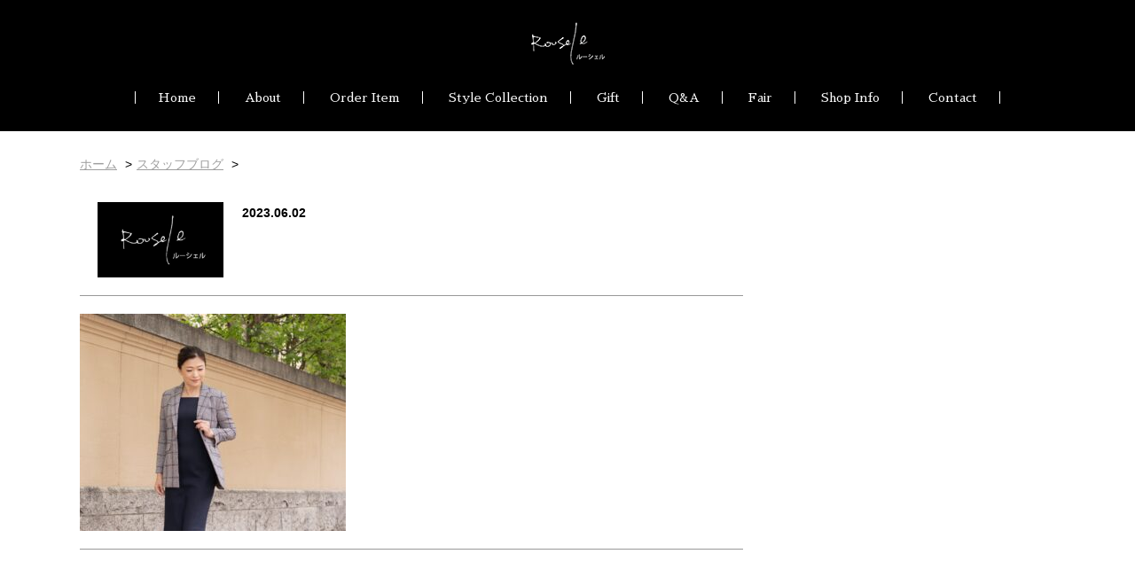

--- FILE ---
content_type: text/html; charset=UTF-8
request_url: https://www.roosele.jp/staff_blog/3302/dsc08125/
body_size: 9538
content:
<!DOCTYPE html>
<html lang="ja">

<head>
	<meta charset="utf-8">
	<meta http-equiv="X-UA-Compatible" content="IE=edge">
	<meta name="viewport" content="width=device-width, initial-scale=1">
	
		<meta name="keywords" content="オーダースーツ,ビジネススーツ,フォーマルスーツ,デニムスーツ,オーダーシャツ,オーダーシューズ,岡山市">
	<link rel="stylesheet" type="text/css" href="https://ajax.googleapis.com/ajax/libs/jqueryui/1.10.0/themes/smoothness/jquery-ui.css" />
	<link rel="stylesheet" href="https://fonts.googleapis.com/earlyaccess/sawarabimincho.css" />
	<link rel="stylesheet" href="https://fonts.googleapis.com/earlyaccess/hannari.css" />
	<link rel="stylesheet" href="https://fonts.googleapis.com/earlyaccess/kokoro.css" />
	<link rel="stylesheet" href="https://www.roosele.jp/wp-content/themes/lordhouse/css/animate.css">
	<link rel="stylesheet" href="https://www.roosele.jp/wp-content/themes/lordhouse/css/jquery.sidr.dark.css?2">
	<link rel="stylesheet" href="https://www.roosele.jp/wp-content/themes/lordhouse/css/jquery.bxslider.css?4">
	<link rel="stylesheet" type="text/css" href="https://www.roosele.jp/wp-content/themes/lordhouse/css/magnific-popup.css?1" />
	<style>
		#top-image {
			background: #000 url(https://www.roosele.jp/wp-content/uploads/2023/06/DSC08125-scaled.jpg) 100% 50% / cover no-repeat;
		}

		#top-image .image {
			background: url(https://www.roosele.jp/wp-content/uploads/2023/06/DSC08125-scaled.jpg) 0 35% no-repeat;
		}
	</style>
	<link rel="stylesheet" href="https://www.roosele.jp/wp-content/themes/lordhouse/style.css?1769712365">
	<script type="text/javascript" src="//ajax.googleapis.com/ajax/libs/jquery/1.10.0/jquery.min.js"></script>
	<script type="text/javascript" src="//ajax.googleapis.com/ajax/libs/jqueryui/1.10.0/jquery-ui.min.js"></script>
	<script src="//use.fontawesome.com/e4bbab87f6.js"></script>
	<script src="//ajaxzip3.github.io/ajaxzip3.js" charset="UTF-8"></script>
	<script type="text/javascript" src="https://www.roosele.jp/wp-content/themes/lordhouse/js/wow.min.js"></script>
	<script type="text/javascript" src="https://www.roosele.jp/wp-content/themes/lordhouse/js/jquery.smoothScroll.js"></script>
	<script type="text/javascript" src="https://www.roosele.jp/wp-content/themes/lordhouse/js/jquery.matchHeight.js"></script>
	<script type="text/javascript" src="https://www.roosele.jp/wp-content/themes/lordhouse/js/jquery.bxslider.js"></script>
	<script type="text/javascript" src="https://www.roosele.jp/wp-content/themes/lordhouse/js/jquery.magnific-popup.min.js"></script>
	<script type="text/javascript" src="https://www.roosele.jp/wp-content/themes/lordhouse/js/scrolltopcontrol.js"></script>
	<script type="text/javascript" src="https://www.roosele.jp/wp-content/themes/lordhouse/js/jquery.sidr.min.js?1"></script>
	<script type="text/javascript" src="https://www.roosele.jp/wp-content/themes/lordhouse/js/common.js?1769712365"></script>
	
		<!-- All in One SEO 4.1.0.3 -->
		<title>| 岡山のレディースオーダースーツRoosele［ルーシェル］</title>
		<link rel="canonical" href="https://www.roosele.jp/staff_blog/3302/dsc08125/" />
		<meta property="og:site_name" content="岡山のレディースオーダースーツRoosele［ルーシェル］ | Roosele[ルーシェル]は女性専門のパターンオーダースーツブランド。サイズが合うスーツは女性を360°キレイに見せてくれます。ビジネススーツ・フォーマルスーツ・リクルートスーツ etc" />
		<meta property="og:type" content="article" />
		<meta property="og:title" content="| 岡山のレディースオーダースーツRoosele［ルーシェル］" />
		<meta property="og:url" content="https://www.roosele.jp/staff_blog/3302/dsc08125/" />
		<meta property="article:published_time" content="2023-06-02T08:28:20Z" />
		<meta property="article:modified_time" content="2023-06-02T08:28:35Z" />
		<meta name="twitter:card" content="summary" />
		<meta name="twitter:domain" content="www.roosele.jp" />
		<meta name="twitter:title" content="| 岡山のレディースオーダースーツRoosele［ルーシェル］" />
		<meta name="google" content="nositelinkssearchbox" />
		<script type="application/ld+json" class="aioseo-schema">
			{"@context":"https:\/\/schema.org","@graph":[{"@type":"WebSite","@id":"https:\/\/www.roosele.jp\/#website","url":"https:\/\/www.roosele.jp\/","name":"\u5ca1\u5c71\u306e\u30ec\u30c7\u30a3\u30fc\u30b9\u30aa\u30fc\u30c0\u30fc\u30b9\u30fc\u30c4Roosele\uff3b\u30eb\u30fc\u30b7\u30a7\u30eb\uff3d","description":"Roosele[\u30eb\u30fc\u30b7\u30a7\u30eb]\u306f\u5973\u6027\u5c02\u9580\u306e\u30d1\u30bf\u30fc\u30f3\u30aa\u30fc\u30c0\u30fc\u30b9\u30fc\u30c4\u30d6\u30e9\u30f3\u30c9\u3002\u30b5\u30a4\u30ba\u304c\u5408\u3046\u30b9\u30fc\u30c4\u306f\u5973\u6027\u3092360\u00b0\u30ad\u30ec\u30a4\u306b\u898b\u305b\u3066\u304f\u308c\u307e\u3059\u3002\u30d3\u30b8\u30cd\u30b9\u30b9\u30fc\u30c4\u30fb\u30d5\u30a9\u30fc\u30de\u30eb\u30b9\u30fc\u30c4\u30fb\u30ea\u30af\u30eb\u30fc\u30c8\u30b9\u30fc\u30c4 etc","publisher":{"@id":"https:\/\/www.roosele.jp\/#organization"}},{"@type":"Organization","@id":"https:\/\/www.roosele.jp\/#organization","name":"\u5ca1\u5c71\u306e\u30ec\u30c7\u30a3\u30fc\u30b9\u30aa\u30fc\u30c0\u30fc\u30b9\u30fc\u30c4Roosele\uff3b\u30eb\u30fc\u30b7\u30a7\u30eb\uff3d","url":"https:\/\/www.roosele.jp\/"},{"@type":"BreadcrumbList","@id":"https:\/\/www.roosele.jp\/staff_blog\/3302\/dsc08125\/#breadcrumblist","itemListElement":[{"@type":"ListItem","@id":"https:\/\/www.roosele.jp\/#listItem","position":"1","item":{"@id":"https:\/\/www.roosele.jp\/#item","name":"\u30db\u30fc\u30e0","description":"Roosele[\u30eb\u30fc\u30b7\u30a7\u30eb]\u306f\u5973\u6027\u5c02\u9580\u306e\u30d1\u30bf\u30fc\u30f3\u30aa\u30fc\u30c0\u30fc\u30b9\u30fc\u30c4\u30d6\u30e9\u30f3\u30c9\u3002\u30b5\u30a4\u30ba\u304c\u5408\u3046\u30b9\u30fc\u30c4\u306f\u5973\u6027\u3092360\u00b0\u30ad\u30ec\u30a4\u306b\u898b\u305b\u3066\u304f\u308c\u307e\u3059\u3002\u30d3\u30b8\u30cd\u30b9\u30b9\u30fc\u30c4\u30fb\u30d5\u30a9\u30fc\u30de\u30eb\u30b9\u30fc\u30c4\u30fb\u30ea\u30af\u30eb\u30fc\u30c8\u30b9\u30fc\u30c4 etc","url":"https:\/\/www.roosele.jp\/"},"nextItem":"https:\/\/www.roosele.jp\/staff_blog\/3302\/dsc08125\/#listItem"},{"@type":"ListItem","@id":"https:\/\/www.roosele.jp\/staff_blog\/3302\/dsc08125\/#listItem","position":"2","item":{"@id":"https:\/\/www.roosele.jp\/staff_blog\/3302\/dsc08125\/#item","url":"https:\/\/www.roosele.jp\/staff_blog\/3302\/dsc08125\/"},"previousItem":"https:\/\/www.roosele.jp\/#listItem"}]},{"@type":"Person","@id":"https:\/\/www.roosele.jp\/author\/roosele\/#author","url":"https:\/\/www.roosele.jp\/author\/roosele\/","name":"roosele","image":{"@type":"ImageObject","@id":"https:\/\/www.roosele.jp\/staff_blog\/3302\/dsc08125\/#authorImage","url":"https:\/\/secure.gravatar.com\/avatar\/71e0112e438563e0f7a869e45947214a64b5b077f48b1591b7c0b15eabf1e698?s=96&d=mm&r=g","width":"96","height":"96","caption":"roosele"}},{"@type":"ItemPage","@id":"https:\/\/www.roosele.jp\/staff_blog\/3302\/dsc08125\/#itempage","url":"https:\/\/www.roosele.jp\/staff_blog\/3302\/dsc08125\/","name":"| \u5ca1\u5c71\u306e\u30ec\u30c7\u30a3\u30fc\u30b9\u30aa\u30fc\u30c0\u30fc\u30b9\u30fc\u30c4Roosele\uff3b\u30eb\u30fc\u30b7\u30a7\u30eb\uff3d","inLanguage":"ja","isPartOf":{"@id":"https:\/\/www.roosele.jp\/#website"},"breadcrumb":{"@id":"https:\/\/www.roosele.jp\/staff_blog\/3302\/dsc08125\/#breadcrumblist"},"author":"https:\/\/www.roosele.jp\/staff_blog\/3302\/dsc08125\/#author","creator":"https:\/\/www.roosele.jp\/staff_blog\/3302\/dsc08125\/#author","datePublished":"2023-06-02T08:28:20+09:00","dateModified":"2023-06-02T08:28:35+09:00"}]}
		</script>
		<script type="text/javascript" >
			window.ga=window.ga||function(){(ga.q=ga.q||[]).push(arguments)};ga.l=+new Date;
			ga('create', "UA-6170509-2", 'auto');
			ga('send', 'pageview');
		</script>
		<script async src="https://www.google-analytics.com/analytics.js"></script>
		<!-- All in One SEO -->

<link rel="alternate" title="oEmbed (JSON)" type="application/json+oembed" href="https://www.roosele.jp/wp-json/oembed/1.0/embed?url=https%3A%2F%2Fwww.roosele.jp%2Fstaff_blog%2F3302%2Fdsc08125%2F" />
<link rel="alternate" title="oEmbed (XML)" type="text/xml+oembed" href="https://www.roosele.jp/wp-json/oembed/1.0/embed?url=https%3A%2F%2Fwww.roosele.jp%2Fstaff_blog%2F3302%2Fdsc08125%2F&#038;format=xml" />
	<style type="text/css">
	.wp-pagenavi{float:left !important; }
	</style>
  <style id='wp-img-auto-sizes-contain-inline-css' type='text/css'>
img:is([sizes=auto i],[sizes^="auto," i]){contain-intrinsic-size:3000px 1500px}
/*# sourceURL=wp-img-auto-sizes-contain-inline-css */
</style>
<style id='wp-emoji-styles-inline-css' type='text/css'>

	img.wp-smiley, img.emoji {
		display: inline !important;
		border: none !important;
		box-shadow: none !important;
		height: 1em !important;
		width: 1em !important;
		margin: 0 0.07em !important;
		vertical-align: -0.1em !important;
		background: none !important;
		padding: 0 !important;
	}
/*# sourceURL=wp-emoji-styles-inline-css */
</style>
<link rel='stylesheet' id='wp-block-library-css' href='https://www.roosele.jp/wp-includes/css/dist/block-library/style.min.css?ver=6.9' type='text/css' media='all' />
<style id='wp-block-library-inline-css' type='text/css'>
/*wp_block_styles_on_demand_placeholder:697baaed91252*/
/*# sourceURL=wp-block-library-inline-css */
</style>
<style id='classic-theme-styles-inline-css' type='text/css'>
/*! This file is auto-generated */
.wp-block-button__link{color:#fff;background-color:#32373c;border-radius:9999px;box-shadow:none;text-decoration:none;padding:calc(.667em + 2px) calc(1.333em + 2px);font-size:1.125em}.wp-block-file__button{background:#32373c;color:#fff;text-decoration:none}
/*# sourceURL=/wp-includes/css/classic-themes.min.css */
</style>
<link rel='stylesheet' id='style-style-css' href='https://www.roosele.jp/wp-content/themes/lordhouse/assets/css/style.css?ver=1769712365' type='text/css' media='all' />
<link rel='stylesheet' id='wp-pagenavi-style-css' href='https://www.roosele.jp/wp-content/plugins/wp-pagenavi-style/css/css3_black.css?ver=1.0' type='text/css' media='all' />
<link rel="https://api.w.org/" href="https://www.roosele.jp/wp-json/" /><link rel="alternate" title="JSON" type="application/json" href="https://www.roosele.jp/wp-json/wp/v2/media/3304" /><link rel='shortlink' href='https://www.roosele.jp/?p=3304' />
	<style type="text/css">
	 .wp-pagenavi
	{
		font-size:12px !important;
	}
	</style>
	<link rel="icon" href="https://www.roosele.jp/wp-content/uploads/2021/03/cropped-fab3-2-32x32.png" sizes="32x32" />
<link rel="icon" href="https://www.roosele.jp/wp-content/uploads/2021/03/cropped-fab3-2-192x192.png" sizes="192x192" />
<link rel="apple-touch-icon" href="https://www.roosele.jp/wp-content/uploads/2021/03/cropped-fab3-2-180x180.png" />
<meta name="msapplication-TileImage" content="https://www.roosele.jp/wp-content/uploads/2021/03/cropped-fab3-2-270x270.png" />
		<style type="text/css" id="wp-custom-css">
			.page-id-3253 #subimage {
	padding: 0;
}

.info-table{
  display: flex;
  flex-wrap: wrap;
}
.info-table dt {
  width: 30%;
  padding:1rem;
  border-bottom: thin solid;  
  
}
.info-table dd {
  width: 70%;
  padding:1rem;
  border-bottom: thin solid;  
}
.info-table dt:nth-child(1) {
  width: 30%;
  padding:1rem;
  border-bottom: thin solid; 
   border-top: thin solid;  
  
}
.info-table dd:nth-child(2) {
  width: 70%;
  padding:1rem;
  border-bottom: thin solid; 
  border-top: thin solid;   
}		</style>
			<!-- Yahoo Code for your Target List -->
	<script type="text/javascript" language="javascript">
		/* <![CDATA[ */
		var yahoo_retargeting_id = '8H8DMOFACU';
		var yahoo_retargeting_label = '';
		var yahoo_retargeting_page_type = '';
		var yahoo_retargeting_items = [{
			item_id: '',
			category_id: '',
			price: '',
			quantity: ''
		}];
		/* ]]> */
	</script>
	<script type="text/javascript" language="javascript" src="https://b92.yahoo.co.jp/js/s_retargeting.js"></script>

	<!-- Global site tag (gtag.js) - Google Analytics -->
	<script async src="https://www.googletagmanager.com/gtag/js?id=G-MZ4MF4HMHH"></script>
	<script>
		window.dataLayer = window.dataLayer || [];

		function gtag() {
			dataLayer.push(arguments);
		}
		gtag('js', new Date());

		gtag('config', 'G-MZ4MF4HMHH');
	</script>
</head>

<body class="attachment wp-singular attachment-template-default single single-attachment postid-3304 attachmentid-3304 attachment-jpeg wp-theme-lordhouse elementor-default elementor-kit-953">
	<div id="modal_cover"></div>
	<div id="wrap">
		<div id="menu_side">
			<div class="icon_close"><a onclick="$.sidr('close', 'sidr-right');"><img alt="閉じる" src="https://www.roosele.jp/wp-content/themes/lordhouse/images/bt_menu_close.png?1"></a></div>
			<h1>Roosele[ルーシェル]は女性専門のパターンオーダースーツブランド。サイズが合うスーツは女性を360°キレイに見せてくれます。ビジネススーツ・フォーマルスーツ・リクルートスーツ etc</h1>
			<nav>
				<ul>
					<li><a href="/" title="Roosele">HOME</a></li>
					<!--<li><a href="/staff_blog/" title="スタッフブログ">BLOG</a></li>-->
					<li><a href="/about/" title="ルーシェルについて">ABOUT</a></li>
					<li><a href="https://www.roosele.jp/%e5%8d%92%e5%9c%92%e3%83%bb%e5%8d%92%e6%a5%ad%e5%bc%8f%e7%94%a8%e3%83%95%e3%82%a9%e3%83%bc%e3%83%9e%e3%83%ab%e3%83%95%e3%82%a7/" title="卒園・卒業式用フォーマルフェア">Formal fair</a></li><li><a href="https://www.roosele.jp/%e5%88%9d%e3%82%81%e3%81%a6%e3%81%ae%e6%96%b9%e3%81%b8%e3%80%81/" title="初めての方へ">FIRST ORDER</a></li><li><a href="https://www.roosele.jp/%e3%83%93%e3%82%b8%e3%83%8d%e3%82%b9%e3%82%b9%e3%83%bc%e3%83%84%e3%80%81/" title="ビジネススーツ">SUIT FOR BUSINESS</a></li><li><a href="https://www.roosele.jp/denim-suit/" title="デニムスーツ">DENIM SUIT</a></li><li><a href="https://www.roosele.jp/%e3%83%96%e3%83%a9%e3%83%83%e3%82%af%e3%83%95%e3%82%a9%e3%83%bc%e3%83%9e%e3%83%ab%e3%80%81/" title="ブラックフォーマル">BLACK FORMAL</a></li><li><a href="https://www.roosele.jp/%e6%ad%a3%e3%81%97%e3%81%84%e3%83%aa%e3%82%af%e3%83%ab%e3%83%bc%e3%83%88%e3%82%b9%e3%83%bc%e3%83%84%e3%81%a7%e5%b0%b1%e6%b4%bb%e3%82%92%e6%88%90%e5%8a%9f%e3%81%ab%ef%bc%81/" title="リクルートスーツ">RECRUIT SUIT</a></li><li><a href="https://www.roosele.jp/%e3%82%bb%e3%83%ac%e3%83%a2%e3%83%8b%e3%83%bc%e3%82%b9%e3%83%bc%e3%83%84/" title="セレモニースーツ">SUIT FOR CEREMONY</a></li><li><a href="https://www.roosele.jp/%e3%83%a1%e3%83%b3%e3%82%ba%e4%bb%95%e7%ab%8b%e3%81%a6%e3%81%ae%e3%82%aa%e3%83%bc%e3%83%80%e3%83%bc%e3%82%b9%e3%83%bc%e3%83%84/" title="メンズ仕立て">Men's order </a></li><li><a href="https://www.roosele.jp/%e3%82%aa%e3%83%bc%e3%83%80%e3%83%bc%e3%82%b7%e3%83%a3%e3%83%84/" title="オーダーシャツ">ORDER SHIRT</a></li><li><a href="https://www.roosele.jp/%e5%a4%a7%e3%81%8d%e3%81%84%e3%82%b5%e3%82%a4%e3%82%ba/" title="大きいサイズ">LARGE SIZE</a></li><li><a href="https://www.roosele.jp/%e5%b0%8f%e3%81%95%e3%81%84%e3%82%b5%e3%82%a4%e3%82%ba/" title="小さいサイズ">SMALL SIZE</a></li>					<li><a href="/coordinate/" title="商品コレクション">STYLE COLLECTION</a></li>
					<li><a href="/gift/" title="ギフト">GIFT</a></li>
					<li><a href="/question/" title="よくあるご質問と回答">Q&amp;A</a></li>
					<li><a href="/news/" title="フェア">FAIR</a></li>
					<li><a href="/shop_info/" title="店舗案内">SHOP INFO</a></li>
					<li><a href="/privacy/" title="プライバシーポリシー">PRIVACY</a></li>
					<li><a href="/booking/" title="ご予約">RESERVE</a></li>
					<li><a href="/contact/" title="お問い合わせ">CONTACT</a></li>
				</ul>
			</nav>
			<div id="side_sns">
				<a href="https://www.instagram.com/roosele_ladies_order/" title="Instagram" target="_blank"><i class="fa fa-instagram" aria-hidden="true"></i></a>
				<a class="icon" href="https://line.me/R/ti/p/%40720fhles" title="LINE@" target="_blank"><img src="https://www.roosele.jp/wp-content/themes/lordhouse/images/icon_line.png?1" alt="LINE@"></a>
			</div>
			<div id="side_logo"><a href="/" title="Roosele"><img src="https://www.roosele.jp/wp-content/themes/lordhouse/images/logo.png?1" alt="Roosele"></a></div>
			<p>
				営業時間 / 10:00～18:00 (LAST ORDER 16:00)　<br />
				定休日 / 水曜日 (祝日の場合は営業)<br />
				〒700-0977<br />
				岡山市北区問屋町1番地103 (1Ｆ)<br />
				TEL / <a href="tel:0862411323">086-241-1323</a><br />
				FAX / 086-241-8010<br />
				E-mail / <a href="mailto:info@roosele.jp">info@roosele.jp</a>
			</p>
		</div>
		<div id="head_home_coordination"></div>
				<div id="head_wrap">
			<header>
				<div id="head">
					<div id="logo">
						<a href="/" title="Roosele"><img src="https://www.roosele.jp/wp-content/themes/lordhouse/images/logo.png?1" alt="Roosele"></a>
					</div>
					<div id="head_middle">
						<div id="menu">
							<ul>
								<li><a href="/" title="Roosele">Home</a></li>
								<!--<li><a href="/staff_blog/" title="スタッフブログ">Blog</a></li>-->
								<li><a href="/about/" title="ルーシェルについて">About</a></li>
								<li id="menu_orderitem"><a class="menu_orderitem" title="オーダーアイテム">Order Item</a>
									<div id="menu_orderitem_line">
										<div></div>
									</div>
								</li>
								<li><a href="/coordinate/" title="商品コレクション">Style Collection</a></li>
								<li><a href="/gift/" title="ギフト">Gift</a></li>
								<li><a href="/question/" title="よくあるご質問と回答">Q&amp;A</a></li>
								<li><a href="/news/" title="フェア">Fair</a></li>
								<li><a href="/shop_info/" title="店舗案内">Shop Info</a></li>
								<li><a href="/contact/" title="お問い合わせ">Contact</a></li>
							</ul>
						</div>

						<div id="order_item">
							<div id="order_item_menu_wrap">
								<div class="wrap">
									<div id="order_item_menu">
										<ul class="clearFix">
																																															<li>
														<a href="https://www.roosele.jp/%e5%8d%92%e5%9c%92%e3%83%bb%e5%8d%92%e6%a5%ad%e5%bc%8f%e7%94%a8%e3%83%95%e3%82%a9%e3%83%bc%e3%83%9e%e3%83%ab%e3%83%95%e3%82%a7/" title="卒園・卒業式用フォーマルフェア">
															<dl>
																<dd><img src="https://www.roosele.jp/wp-content/themes/lordhouse/makeThumb.php?file=../../uploads/2025/11/500.png&fix=300x300&type=1" alt="卒園・卒業式用フォーマルフェア" /></dd>
																<dt><i class="fa fa-chevron-circle-right" aria-hidden="true"></i>卒園・卒業式用フォーマルフェア</dt>
															</dl>
														</a>
													</li>
																									<li>
														<a href="https://www.roosele.jp/%e5%88%9d%e3%82%81%e3%81%a6%e3%81%ae%e6%96%b9%e3%81%b8%e3%80%81/" title="初めての方へ">
															<dl>
																<dd><img src="https://www.roosele.jp/wp-content/themes/lordhouse/makeThumb.php?file=../../uploads/2019/05/top_h.jpg&fix=300x300&type=1" alt="初めての方へ" /></dd>
																<dt><i class="fa fa-chevron-circle-right" aria-hidden="true"></i>初めての方へ</dt>
															</dl>
														</a>
													</li>
																									<li>
														<a href="https://www.roosele.jp/%e3%83%93%e3%82%b8%e3%83%8d%e3%82%b9%e3%82%b9%e3%83%bc%e3%83%84%e3%80%81/" title="ビジネススーツ、">
															<dl>
																<dd><img src="https://www.roosele.jp/wp-content/themes/lordhouse/makeThumb.php?file=../../uploads/2020/03/b_icon.jpg&fix=300x300&type=1" alt="ビジネススーツ" /></dd>
																<dt><i class="fa fa-chevron-circle-right" aria-hidden="true"></i>ビジネススーツ</dt>
															</dl>
														</a>
													</li>
																									<li>
														<a href="https://www.roosele.jp/denim-suit/" title="デニムスーツ">
															<dl>
																<dd><img src="https://www.roosele.jp/wp-content/themes/lordhouse/makeThumb.php?file=../../uploads/2020/03/top_d.jpg&fix=300x300&type=1" alt="デニムスーツ" /></dd>
																<dt><i class="fa fa-chevron-circle-right" aria-hidden="true"></i>デニムスーツ</dt>
															</dl>
														</a>
													</li>
																									<li>
														<a href="https://www.roosele.jp/%e3%83%96%e3%83%a9%e3%83%83%e3%82%af%e3%83%95%e3%82%a9%e3%83%bc%e3%83%9e%e3%83%ab%e3%80%81/" title="ブラックフォーマル">
															<dl>
																<dd><img src="https://www.roosele.jp/wp-content/themes/lordhouse/makeThumb.php?file=../../uploads/2019/05/top_f.jpg&fix=300x300&type=1" alt="ブラックフォーマル" /></dd>
																<dt><i class="fa fa-chevron-circle-right" aria-hidden="true"></i>ブラックフォーマル</dt>
															</dl>
														</a>
													</li>
																									<li>
														<a href="https://www.roosele.jp/%e6%ad%a3%e3%81%97%e3%81%84%e3%83%aa%e3%82%af%e3%83%ab%e3%83%bc%e3%83%88%e3%82%b9%e3%83%bc%e3%83%84%e3%81%a7%e5%b0%b1%e6%b4%bb%e3%82%92%e6%88%90%e5%8a%9f%e3%81%ab%ef%bc%81/" title="正しいリクルートスーツで就活を成功に！">
															<dl>
																<dd><img src="https://www.roosele.jp/wp-content/themes/lordhouse/makeThumb.php?file=../../uploads/2019/07/r-top-1.jpg&fix=300x300&type=1" alt="リクルートスーツ" /></dd>
																<dt><i class="fa fa-chevron-circle-right" aria-hidden="true"></i>リクルートスーツ</dt>
															</dl>
														</a>
													</li>
																									<li>
														<a href="https://www.roosele.jp/%e3%82%bb%e3%83%ac%e3%83%a2%e3%83%8b%e3%83%bc%e3%82%b9%e3%83%bc%e3%83%84/" title="セレモニースーツ">
															<dl>
																<dd><img src="https://www.roosele.jp/wp-content/themes/lordhouse/makeThumb.php?file=../../uploads/2019/05/top_c.jpg&fix=300x300&type=1" alt="セレモニースーツ" /></dd>
																<dt><i class="fa fa-chevron-circle-right" aria-hidden="true"></i>セレモニースーツ</dt>
															</dl>
														</a>
													</li>
																									<li>
														<a href="https://www.roosele.jp/%e3%83%a1%e3%83%b3%e3%82%ba%e4%bb%95%e7%ab%8b%e3%81%a6%e3%81%ae%e3%82%aa%e3%83%bc%e3%83%80%e3%83%bc%e3%82%b9%e3%83%bc%e3%83%84/" title="メンズ仕立てのオーダースーツ">
															<dl>
																<dd><img src="https://www.roosele.jp/wp-content/themes/lordhouse/makeThumb.php?file=../../uploads/2023/08/552eb4aed1593e952e7a12c7b8a0e9e1.jpg&fix=300x300&type=1" alt="メンズ仕立て" /></dd>
																<dt><i class="fa fa-chevron-circle-right" aria-hidden="true"></i>メンズ仕立て</dt>
															</dl>
														</a>
													</li>
																									<li>
														<a href="https://www.roosele.jp/%e3%82%aa%e3%83%bc%e3%83%80%e3%83%bc%e3%82%b7%e3%83%a3%e3%83%84/" title="オーダーシャツ">
															<dl>
																<dd><img src="https://www.roosele.jp/wp-content/themes/lordhouse/makeThumb.php?file=../../uploads/2019/08/top_s.jpg&fix=300x300&type=1" alt="オーダーシャツ" /></dd>
																<dt><i class="fa fa-chevron-circle-right" aria-hidden="true"></i>オーダーシャツ</dt>
															</dl>
														</a>
													</li>
																									<li>
														<a href="https://www.roosele.jp/%e5%a4%a7%e3%81%8d%e3%81%84%e3%82%b5%e3%82%a4%e3%82%ba/" title="大きいサイズ">
															<dl>
																<dd><img src="https://www.roosele.jp/wp-content/themes/lordhouse/makeThumb.php?file=../../uploads/2019/06/large-1.jpg&fix=300x300&type=1" alt="大きいサイズ" /></dd>
																<dt><i class="fa fa-chevron-circle-right" aria-hidden="true"></i>大きいサイズ</dt>
															</dl>
														</a>
													</li>
																									<li>
														<a href="https://www.roosele.jp/%e5%b0%8f%e3%81%95%e3%81%84%e3%82%b5%e3%82%a4%e3%82%ba/" title="小さいサイズ">
															<dl>
																<dd><img src="https://www.roosele.jp/wp-content/themes/lordhouse/makeThumb.php?file=../../uploads/2019/06/small-1.jpg&fix=300x300&type=1" alt="小さいサイズ" /></dd>
																<dt><i class="fa fa-chevron-circle-right" aria-hidden="true"></i>小さいサイズ</dt>
															</dl>
														</a>
													</li>
																																												</ul>
									</div>
								</div>
							</div>
						</div>
					</div>
				</div>
			</header>
		</div>
		<div id="head_bt_menu"><img id="right-menu" src="https://www.roosele.jp/wp-content/themes/lordhouse/images/bt_menu.png?1" alt="MENU" /></div>
		<div id="head_coordination"></div>
		<div id="contents">
			<div id="black_cont"></div>
															<div id="bread_crumb">
	<div class="wrap">
		<ul class="clearfix">
			<li class="home"><a href="https://www.roosele.jp/"><span>ホーム</span></a></li>
			
						<li><a href="/staff_blog/">スタッフブログ</a></li>
			<li class="last"></li>
			
					</ul>
	</div>
</div>			<div class="block">
	<div class="wrap">
		<div class="block clearFix">
			<div id="article_main">
									<div class="post_detail">
						<div class="title_block post_detail_box clearFix">
							<div class="image">
																								<img src="https://www.roosele.jp/wp-content/themes/lordhouse/makeThumb.php?file=./images/no_image.jpg&fix=450x270&type=1" alt="" />
															</div>
							<div class="txt">
								<p class="date">
									<span class="bold">2023.06.02</span>
																	</p>
								<h3 id="post_title"></h3>
								
							</div>
						</div>
						<div id="post_detail_cont" class="post_detail_box clearfix">
							<p class="attachment"><a href='https://www.roosele.jp/wp-content/uploads/2023/06/DSC08125-scaled.jpg'><img fetchpriority="high" decoding="async" width="300" height="245" src="https://www.roosele.jp/wp-content/uploads/2023/06/DSC08125-300x245.jpg" class="attachment-medium size-medium" alt="" srcset="https://www.roosele.jp/wp-content/uploads/2023/06/DSC08125-300x245.jpg 300w, https://www.roosele.jp/wp-content/uploads/2023/06/DSC08125-1024x836.jpg 1024w, https://www.roosele.jp/wp-content/uploads/2023/06/DSC08125-768x627.jpg 768w, https://www.roosele.jp/wp-content/uploads/2023/06/DSC08125-1536x1253.jpg 1536w, https://www.roosele.jp/wp-content/uploads/2023/06/DSC08125-2048x1671.jpg 2048w" sizes="(max-width: 300px) 100vw, 300px" /></a></p>
						</div>
					</div>
								<div id="previous_next_post" class="clearFix">
									</div>
			</div>
			<div id="article_side">
							</div>
		</div>
	</div>
</div>
<!-- ページフッタ -->
<footer id="footer">
	<div class="wrap">
		<div class="foot_box clearFix">
			<div id="foot_menu" class="foot_menu">
				<h2>MENU</h2>
				<div class="clearFix">
					<ul>
						<li><a href="/" title="Roosele"><i class="fa fa-angle-right" aria-hidden="true"></i>ホーム</a></li>
						<li><a href="/about/" title="ルーシェルについて"><i class="fa fa-angle-right" aria-hidden="true"></i>ルーシェルについて</a></li>
						<li><a href="/coordinate/" title="商品コレクション"><i class="fa fa-angle-right" aria-hidden="true"></i>商品コレクション</a></li>
						<li><a href="/gift/" title="ギフト"><i class="fa fa-angle-right" aria-hidden="true"></i>ギフト</a></li>
						<li><a href="/question/" title="よくあるご質問と回答"><i class="fa fa-angle-right" aria-hidden="true"></i>Q&amp;A</a></li>
					</ul>
					<ul>
						<li><a href="/shop_info/" title="店舗案内"><i class="fa fa-angle-right" aria-hidden="true"></i>店舗案内</a></li>
						<li><a href="/news/" title="フェア"><i class="fa fa-angle-right" aria-hidden="true"></i>フェア</a></li>
						<!--<li><a href="/staff_blog/" title="スタッフブログ"><i class="fa fa-angle-right" aria-hidden="true"></i>ブログ</a></li>-->
						<li><a href="/privacy/" title="プライバシーポリシー"><i class="fa fa-angle-right" aria-hidden="true"></i>プライバシーポリシー</a></li>
						<li><a href="/contact/" title="お問い合わせ"><i class="fa fa-angle-right" aria-hidden="true"></i>お問い合わせ</a></li>
					</ul>
				</div>
			</div>
			<div id="foot_orderitem" class="foot_menu">
				<h2>ORDER ITEM</h2>
				<div class="clearFix">
					<ul class="clearFix">
												<li><a href="https://www.roosele.jp/%e5%8d%92%e5%9c%92%e3%83%bb%e5%8d%92%e6%a5%ad%e5%bc%8f%e7%94%a8%e3%83%95%e3%82%a9%e3%83%bc%e3%83%9e%e3%83%ab%e3%83%95%e3%82%a7/" title="卒園・卒業式用フォーマルフェア"><i class="fa fa-angle-right" aria-hidden="true"></i>卒園・卒業式用フォーマルフェア</a></li>
												<li><a href="https://www.roosele.jp/%e5%88%9d%e3%82%81%e3%81%a6%e3%81%ae%e6%96%b9%e3%81%b8%e3%80%81/" title="初めての方へ"><i class="fa fa-angle-right" aria-hidden="true"></i>初めての方へ</a></li>
												<li><a href="https://www.roosele.jp/%e3%83%93%e3%82%b8%e3%83%8d%e3%82%b9%e3%82%b9%e3%83%bc%e3%83%84%e3%80%81/" title="ビジネススーツ、"><i class="fa fa-angle-right" aria-hidden="true"></i>ビジネススーツ</a></li>
												<li><a href="https://www.roosele.jp/denim-suit/" title="デニムスーツ"><i class="fa fa-angle-right" aria-hidden="true"></i>デニムスーツ</a></li>
												<li><a href="https://www.roosele.jp/%e3%83%96%e3%83%a9%e3%83%83%e3%82%af%e3%83%95%e3%82%a9%e3%83%bc%e3%83%9e%e3%83%ab%e3%80%81/" title="ブラックフォーマル"><i class="fa fa-angle-right" aria-hidden="true"></i>ブラックフォーマル</a></li>
												<li><a href="https://www.roosele.jp/%e6%ad%a3%e3%81%97%e3%81%84%e3%83%aa%e3%82%af%e3%83%ab%e3%83%bc%e3%83%88%e3%82%b9%e3%83%bc%e3%83%84%e3%81%a7%e5%b0%b1%e6%b4%bb%e3%82%92%e6%88%90%e5%8a%9f%e3%81%ab%ef%bc%81/" title="正しいリクルートスーツで就活を成功に！"><i class="fa fa-angle-right" aria-hidden="true"></i>リクルートスーツ</a></li>
						</ul><ul>						<li><a href="https://www.roosele.jp/%e3%82%bb%e3%83%ac%e3%83%a2%e3%83%8b%e3%83%bc%e3%82%b9%e3%83%bc%e3%83%84/" title="セレモニースーツ"><i class="fa fa-angle-right" aria-hidden="true"></i>セレモニースーツ</a></li>
												<li><a href="https://www.roosele.jp/%e3%83%a1%e3%83%b3%e3%82%ba%e4%bb%95%e7%ab%8b%e3%81%a6%e3%81%ae%e3%82%aa%e3%83%bc%e3%83%80%e3%83%bc%e3%82%b9%e3%83%bc%e3%83%84/" title="メンズ仕立てのオーダースーツ"><i class="fa fa-angle-right" aria-hidden="true"></i>メンズ仕立て</a></li>
												<li><a href="https://www.roosele.jp/%e3%82%aa%e3%83%bc%e3%83%80%e3%83%bc%e3%82%b7%e3%83%a3%e3%83%84/" title="オーダーシャツ"><i class="fa fa-angle-right" aria-hidden="true"></i>オーダーシャツ</a></li>
												<li><a href="https://www.roosele.jp/%e5%a4%a7%e3%81%8d%e3%81%84%e3%82%b5%e3%82%a4%e3%82%ba/" title="大きいサイズ"><i class="fa fa-angle-right" aria-hidden="true"></i>大きいサイズ</a></li>
												<li><a href="https://www.roosele.jp/%e5%b0%8f%e3%81%95%e3%81%84%e3%82%b5%e3%82%a4%e3%82%ba/" title="小さいサイズ"><i class="fa fa-angle-right" aria-hidden="true"></i>小さいサイズ</a></li>
																							</ul>
				</div>
			</div>
			<div id="foot_ladys" class="foot_menu">
				<h2>MEN'S</h2>
				<div><a href="https://www.lordhouse.jp/" title="ロードハウス" target="_blank"><img src="https://www.roosele.jp/wp-content/themes/lordhouse/images/bnr_lordhouse.jpg?1769712365" alt="姉妹店　ロードハウス"></a></div>
			</div>
			<div id="foot_group" class="foot_menu">
				<h2>CAITAC GROUP</h2>
				<div><a href="http://www.caitac.co.jp/" title="カイタックグループ" target="_blank"><img src="https://www.roosele.jp/wp-content/themes/lordhouse/images/bnr_caitac.jpg" alt="カイタックグループ"></a></div>
				<div><a href="http://www.j-moi.jp/" title="ジュエリーモア　JEWELRY MOI" target="_blank"><img src="https://www.roosele.jp/wp-content/themes/lordhouse/images/bnr_moi.jpg" alt="JEWELRY MOI"></a></div>
				<div><a href="http://www.ameni-ca.jp/" title="カイタックリビングameni-Ca" target="_blank"><img src="https://www.roosele.jp/wp-content/themes/lordhouse/images/bnr_ameni.jpg" alt="カイタックリビング"></a></div>
			</div>
		</div>
		<div class="foot_box clearFix">
			<div id="foot_info">
				<div id="foot_logo"><a href="/" title="Roosele"><img src="https://www.roosele.jp/wp-content/themes/lordhouse/images/logo.png" alt="Roosele"></a></div>
				<p>
					営業時間 / 10:00～18:00 (LAST ORDER 16:00)　<br />
					定休日 / 水曜日 (祝日の場合は営業)<br />
					〒700-0977　岡山市北区問屋町1番地103 (1Ｆ)<br />
					TEL / <a href="tel:0862411323">086-241-1323</a>　FAX / 086-241-8010<br />
					E-mail / <a href="mailto:info@roosele.jp">info@roosele.jp</a>
				</p>
			</div>
			<div id="foot_sns">
				<a href="https://www.instagram.com/roosele_ladies_order/" title="Instagram" target="_blank"><i class="fa fa-instagram" aria-hidden="true"></i></a>
				<a class="icon" href="https://line.me/R/ti/p/%40720fhles" title="LINE@" target="_blank"><img src="https://www.roosele.jp/wp-content/themes/lordhouse/images/icon_line.png?1" alt="LINE@"></a>
			</div>
		</div>
	</div>
	<p id="copyright" class="mincho">Copyright (C) 2026 Roosele. All rights reserved.</p>
</footer>

<div id="foot_fixed_menu">
	<ul class="clearFix">
		<li>
			<a href="/" title="Roosele">
				<img src="https://www.roosele.jp/wp-content/themes/lordhouse/images/foot_menu0.png?1" alt="ホーム" />
			</a>
		</li>
		<li>
			<a href="tel:0862411323" title="TEL">
				<img src="https://www.roosele.jp/wp-content/themes/lordhouse/images/foot_menu6.png?2" alt="TEL" />
			</a>
		</li>
		<li>
			<a href="/booking" title="予約">
				<img src="https://www.roosele.jp/wp-content/themes/lordhouse/images/foot_menu7.png?2" alt="予約" />
			</a>
		</li>
		<li>
			<a href="/shop_info/#shop_access" title="アクセス">
				<img src="https://www.roosele.jp/wp-content/themes/lordhouse/images/foot_menu8.png?2" alt="アクセス" />
			</a>
		</li>
		<!-- <li>
			<a href="tel:0862411323">
				<img src="https://www.roosele.jp/wp-content/themes/lordhouse/images/foot_menu4.png?1" alt="来店予約" />
			</a>
		</li> -->
	</ul>
</div>
<div id="foot_coordination"></div>

</div>
</div>
<!-- /ページフッタ -->
<script type="speculationrules">
{"prefetch":[{"source":"document","where":{"and":[{"href_matches":"/*"},{"not":{"href_matches":["/wp-*.php","/wp-admin/*","/wp-content/uploads/*","/wp-content/*","/wp-content/plugins/*","/wp-content/themes/lordhouse/*","/*\\?(.+)"]}},{"not":{"selector_matches":"a[rel~=\"nofollow\"]"}},{"not":{"selector_matches":".no-prefetch, .no-prefetch a"}}]},"eagerness":"conservative"}]}
</script>
<script id="wp-emoji-settings" type="application/json">
{"baseUrl":"https://s.w.org/images/core/emoji/17.0.2/72x72/","ext":".png","svgUrl":"https://s.w.org/images/core/emoji/17.0.2/svg/","svgExt":".svg","source":{"concatemoji":"https://www.roosele.jp/wp-includes/js/wp-emoji-release.min.js?ver=6.9"}}
</script>
<script type="module">
/* <![CDATA[ */
/*! This file is auto-generated */
const a=JSON.parse(document.getElementById("wp-emoji-settings").textContent),o=(window._wpemojiSettings=a,"wpEmojiSettingsSupports"),s=["flag","emoji"];function i(e){try{var t={supportTests:e,timestamp:(new Date).valueOf()};sessionStorage.setItem(o,JSON.stringify(t))}catch(e){}}function c(e,t,n){e.clearRect(0,0,e.canvas.width,e.canvas.height),e.fillText(t,0,0);t=new Uint32Array(e.getImageData(0,0,e.canvas.width,e.canvas.height).data);e.clearRect(0,0,e.canvas.width,e.canvas.height),e.fillText(n,0,0);const a=new Uint32Array(e.getImageData(0,0,e.canvas.width,e.canvas.height).data);return t.every((e,t)=>e===a[t])}function p(e,t){e.clearRect(0,0,e.canvas.width,e.canvas.height),e.fillText(t,0,0);var n=e.getImageData(16,16,1,1);for(let e=0;e<n.data.length;e++)if(0!==n.data[e])return!1;return!0}function u(e,t,n,a){switch(t){case"flag":return n(e,"\ud83c\udff3\ufe0f\u200d\u26a7\ufe0f","\ud83c\udff3\ufe0f\u200b\u26a7\ufe0f")?!1:!n(e,"\ud83c\udde8\ud83c\uddf6","\ud83c\udde8\u200b\ud83c\uddf6")&&!n(e,"\ud83c\udff4\udb40\udc67\udb40\udc62\udb40\udc65\udb40\udc6e\udb40\udc67\udb40\udc7f","\ud83c\udff4\u200b\udb40\udc67\u200b\udb40\udc62\u200b\udb40\udc65\u200b\udb40\udc6e\u200b\udb40\udc67\u200b\udb40\udc7f");case"emoji":return!a(e,"\ud83e\u1fac8")}return!1}function f(e,t,n,a){let r;const o=(r="undefined"!=typeof WorkerGlobalScope&&self instanceof WorkerGlobalScope?new OffscreenCanvas(300,150):document.createElement("canvas")).getContext("2d",{willReadFrequently:!0}),s=(o.textBaseline="top",o.font="600 32px Arial",{});return e.forEach(e=>{s[e]=t(o,e,n,a)}),s}function r(e){var t=document.createElement("script");t.src=e,t.defer=!0,document.head.appendChild(t)}a.supports={everything:!0,everythingExceptFlag:!0},new Promise(t=>{let n=function(){try{var e=JSON.parse(sessionStorage.getItem(o));if("object"==typeof e&&"number"==typeof e.timestamp&&(new Date).valueOf()<e.timestamp+604800&&"object"==typeof e.supportTests)return e.supportTests}catch(e){}return null}();if(!n){if("undefined"!=typeof Worker&&"undefined"!=typeof OffscreenCanvas&&"undefined"!=typeof URL&&URL.createObjectURL&&"undefined"!=typeof Blob)try{var e="postMessage("+f.toString()+"("+[JSON.stringify(s),u.toString(),c.toString(),p.toString()].join(",")+"));",a=new Blob([e],{type:"text/javascript"});const r=new Worker(URL.createObjectURL(a),{name:"wpTestEmojiSupports"});return void(r.onmessage=e=>{i(n=e.data),r.terminate(),t(n)})}catch(e){}i(n=f(s,u,c,p))}t(n)}).then(e=>{for(const n in e)a.supports[n]=e[n],a.supports.everything=a.supports.everything&&a.supports[n],"flag"!==n&&(a.supports.everythingExceptFlag=a.supports.everythingExceptFlag&&a.supports[n]);var t;a.supports.everythingExceptFlag=a.supports.everythingExceptFlag&&!a.supports.flag,a.supports.everything||((t=a.source||{}).concatemoji?r(t.concatemoji):t.wpemoji&&t.twemoji&&(r(t.twemoji),r(t.wpemoji)))});
//# sourceURL=https://www.roosele.jp/wp-includes/js/wp-emoji-loader.min.js
/* ]]> */
</script>
</body>
</html>


--- FILE ---
content_type: text/css
request_url: https://www.roosele.jp/wp-content/themes/lordhouse/style.css?1769712365
body_size: 19968
content:
@charset "UTF-8";
/*
 * Theme Name: lordhouse
 * Author: lordhouse
 * Author URI: http://webty.jp/
 * Version: 1.0
*/

/* --------------------------------------------------------------------------------
 web fonts　ウェブフォントファイルを変更した場合はv=1.0の数字を変更（キャッシュ対策）
-------------------------------------------------------------------------------- */
@font-face {
    font-family: 'design_plus';
    src: url('fonts/design_plus.eot?v=1.0');
    src: url('fonts/design_plus.eot?v=1.0#iefix') format('embedded-opentype'),
         url('fonts/design_plus.woff?v=1.0') format('woff'),
         url('fonts/design_plus.ttf?v=1.0') format('truetype'),
         url('fonts/design_plus.svg?v=1.0#design_plus') format('svg');
    font-weight: normal;
    font-style: normal;
}

/****************************************
		共通スタイルシート
*****************************************/
/*-----------------------------------------------------------*/
html { -webkit-overflow-scrolling: touch; }
body,p,div,form,ul,ol,li,dl,dt,dd,th,td,h1,h2,h3,h4,input,textarea{ font-family :Quicksand, メイリオ, Meiryo, Osaka, 'ＭＳ Ｐゴシック', 'MS PGothic', sans-serif, 游ゴシック体, 'Yu Gothic', YuGothic, 'ヒラギノ角ゴシック Pro', 'Hiragino Kaku Gothic Pro', serif;margin:0;padding:0;font-size:14px;line-height:180%;list-style-type:none;-webkit-text-size-adjust:none;-moz-box-sizing: border-box;-webkit-box-sizing: border-box;-o-box-sizing: border-box;-ms-box-sizing: border-box;box-sizing: border-box; }
a{ text-decoration:none;color:#e7148b; }
a.bt{ padding:5px 20px;background:#E3C65D;border:1px #999 solid;color:#333; }
img{ max-width:100%;line-height:70%;border:none;vertical-align:bottom; }
strong{ font-weight:100;text-decoration:none; }
.mincho,#menu ul li,h3,nav ul li{ font-family: "游明朝", "Yu Mincho", "ヒラギノ明朝 Pro W3", "Hiragino Mincho Pro", "ＭＳ Ｐ明朝", "MS PMincho", "Sawarabi Mincho", Hannari, Kokoro, serif; }
.gothic{ font-family :Quicksand, メイリオ, Meiryo, Osaka, 'ＭＳ Ｐゴシック', 'MS PGothic', sans-serif, 游ゴシック体, 'Yu Gothic', YuGothic, 'ヒラギノ角ゴシック Pro', 'Hiragino Kaku Gothic Pro', serif; }
.bold{ font-weight:bold; }
.link{ position:relative; }
/* ------------------------------------------------------- */
#etk_message{ position:absolute;width:400px;overflow:auto;padding:5px;margin:5px;z-index:99; }
.lnsClear{ clear:both;height:0; }
.clearFix { zoom: 1; }
.clearFix:after { content: '';display: block;height: 0;clear: both; }
.DEBT{ padding:5px; }
.alert{ color:#f00; }
.box{ margin-bottom:15px; }
.box_large{ margin-bottom:30px; }
.content_text{ height:0;overflow:hidden; }
.txt_center{ text-align:center; }
.block{ margin-bottom:80px; }
.bg{ background:#F3F3F3; }
.outline{ text-align:center;padding:65px 0; }
.outline .icon{ margin-bottom:30px; }
.outline p{ color:#404040;line-height:300%; }
.cont{ padding:90px 0; }
.inner{ padding:0 3%; }
.link{ position:relative; }
.pc_only{  }
.sp_only{ display:none; }
.br_pc_only{  }
.br_sp_only{ display:none; }


.fixed{ position:fixed;top:0;width:100%;z-index:50; }
.border_inside{ position: relative;text-align:center;z-index:100; }
.border_inside::after{ content:"" ;display:block;position:absolute;top:0;right:0;bottom:0;left:0;background:transparent;border:1px #fff solid;margin:5px;z-index:200; }
.scale-up:hover {
  z-index: 10;
}

.scale-up img {
  -webkit-transition: all 0.75s ease;
  -moz-transition: all 0.75s ease;
  -o-transition: all 0.75s ease;
  transition: all  0.75s ease;
}

.scale-up:hover img {
    transform: scale(1.2, 1.2);
    -webkit-transform: scale(1.2, 1.2);
    -moz-transform: scale(1.2, 1.2);
    -o-transform: scale(1.2, 1.2);
    -ms-transform: scale(1.2, 1.2);
}
.frame-scale-up{ overflow:hidden; }
.frame-scale-up .image{ overflow:hidden; }
.frame-scale-up img { -webkit-transition: all 0.75s ease;-moz-transition: all 0.75s ease;-o-transition: all 0.75s ease;transition: all  0.75s ease; }
.frame-scale-up:hover img { transform: scale(1.05, 1.05);-webkit-transform: scale(1.05, 1.05);-moz-transform: scale(1.05, 1.05);-o-transform: scale(1.05, 1.05);-ms-transform: scale(1.05, 1.05); }
/* ------------------------------------------------------- */
body{
  background:#fff;
}

.page-id-32{
  background: #E9E9E9;
}

#wrap{ overflow:hidden; }

h2{
  margin: 0 0 15px;
}

h3 {
  font-weight:normal;
  text-align: center;
  margin: 0 0 45px;
}

h3 span {
  font-size:30px;
  line-height:100%;
}
.h3_tmp3 span{ font-size: 35px; }

h4{ font-size:20px;border-bottom:1px #5b5b5b solid;margin-bottom:20px; }
.page-id-10656 h4{ margin: 0 0 40px; }
/* ------------------------------------------------------- */
.wrap{ width:1100px;margin:0 auto; }



#head_bt_menu{ display:none; }
#menu_side{ display:none; }
#sidr-right .bt{ width:70%; }
#sidr-right p{ width:90%;margin-left:auto;margin-right:auto; }
#side_logo{ /*text-align:center;*/margin:15px; }
#side_logo img{ max-height:25px; }
.sidr .icon_close { margin:15px;text-align: right; }
.sidr .icon_close img{ height:30px; }
.sidr #side_sns{ font-size:30px;line-height:100%; }
.sidr #side_sns a{ display:inline-block;color:#fff;margin:0 0 0 15px; }
.sidr #side_sns .icon{ vertical-align: top;line-height:100%; }
.sidr #side_sns .icon img{ max-height: 28px; }

#head_wrap{ width:100%;/*position:fixed;position:relative;*/position:absolute;z-index:100; }
#head{ /*padding:25px 0;*/ }
#logo{ background:rgba(0,0,0,0.85);padding:25px 0 0;text-align: center; }
#head_middle{ background:rgba(0,0,0,0.85);clear:both;width:100%;float:none;text-align:center; }
#head_middle a{ color:#fff; }
#subimage{ text-align:center;/*padding:475px 0 390px;*/padding:465px 0 360px;margin:0; }
#subimage .h2_wrap{ visibility:hidden; }
/*#subimage .h2_shop_info:first-child{ visibility:hidden; }*/
#subimage ul li:first-child .h2_shop_info{ visibility:hidden; }
/*.subimage_shop_info .image{ height: 100%; }*/

.page-id-32 #subimage{ padding:260px 0 100px; }/*Q&A*/
.page-id-28 #subimage{ background-size:cover;overflow:hidden;padding:0;position:relative; }/*shop_info*/


.page-id-28 .shop_info_image{ text-align: center; }
.page-id-28 .shop_info_image img{ margin: 0 auto; }
#menu{  }
#menu ul{ /*position:relative;*/padding:25px 0; }
#menu ul li{ position:relative;border-right:1px #fff solid;display:inline-block;line-height:100%; }
#menu ul li:first-child{ border-left:1px #fff solid; }
#menu ul li a{ cursor: pointer;display:block;padding:0 35px;  }
#menu_orderitem_line{ display:none;position:absolute;width:100%;height:3px;left:0;bottom:-5px;padding:0 35px; }
#menu_orderitem_line div{ display:block;width:100%;height:3px;background:#fff; }


#top-image .image{ position:relative; }
#bt_scroll{ text-align: center;position:absolute;bottom: 200px;width:100%; }
#bt_scroll div{ position:relative;top:0; }

#head_wrap{ z-index:1500; }
header{ z-index:1500; }
#head{ position:relative;z-index:1500; }
#order_item{ display:none;/*position:absolute;*/position:relative;width:100%;height:0;left:0;z-index:1500; }
#order_item .wrap{ position:relative; }

#order_item_menu_wrap{ background:#E0E0DF;padding:35px 0;position:relative; }
#order_item_menu{ border:1px #999 solid;border-left:none;border-right:none;padding:30px 0 0; }
#order_item_menu ul li{ width:20%;float:left; }
#order_item_menu ul li a{ display:block;color:#000; }
#order_item_menu ul li dl{ display:table;table-layout: fixed;width:100%;max-width:100%;border-collapse:collapse;border-spacing:0;margin:0;}
#order_item_menu ul li dt{ font-size:13px;font-weight:normal;padding:0 15px 30px 10px;text-align:left; }
#order_item_menu ul li dd{ width:38%;max-width: 38%;padding:0 0 30px; }
#order_item_menu ul li dd img{  }
#order_item_menu ul li dl dt,#order_item_menu ul li dl dd{ display:table-cell;vertical-align:middle; }
#order_item_menu ul li dt i{ margin-right:5px; }


#black_cont{ display:none;position:fixed;width:100vw;height:100vh;background-color:rgba(0,0,0,0.8);z-index:500;top:0; }







#main_cont{  }
#side{  }
#cont{  }

#foot_wrap{  }
#foot{  }


#footer{ background:#000; }
#footer a{ color:#fff; }
#footer p{ color:#fff; }
#footer .foot_box{ border-top:1px #242424 solid;padding:40px 0; }
#footer .wrap:first-child{ padding: 70px 0 20px; }
#foot_menu{ float:left;width:32%;margin: 0 3% 0 0; }
#foot_orderitem{ float:left;width:20%;margin: 0 3% 0 0; }
#foot_ladys{ border-left:1px #242424 solid;float:left;margin:0;padding: 0 2%;width:22%; }
#foot_group{ border-left:1px #242424 solid;float:left;margin:0;padding: 0 0 0 2%;width:20%; }
#foot_group div{ margin: 0 0 10px; }
#foot_group div:last-child{ margin: 0; }

.foot_menu{  }
.foot_menu h2{ color:#fff;font-size:18px;line-height:150%;margin: 0 0 10px; }
.foot_menu ul{ float:left;width:50%; }
.foot_menu ul li{ font-size: 12px;margin:0 0 1em; }
.foot_menu ul li a{  }
.foot_menu ul li a i{ margin-right:0.5em; }

#footer #foot_info{ float:left;padding: 0;width:70%; }
#footer #foot_info #foot_logo{ margin-bottom:20px; }
#footer #foot_sns{ float:right;margin: 113px 0 0;padding: 0 0 0 2%;width:30%;text-align:right; }
#footer #foot_sns a{ display:inline-block;padding:0 0 0 25px; }
#footer #foot_sns a:first-child{ padding:0; }
#footer #foot_sns i{ font-size:30px;line-height:100%; }
#footer #foot_sns i.fa-instagram{ font-size:35px; }
#footer #foot_sns .icon{ vertical-align: baseline;line-height:100%; }
#footer #foot_sns .icon img { max-height: 30px; }
#footer #copyright{ color:#5c5c5c;font-size:12px;text-align:center;padding:5px 0; }





#foot_fixed_menu{ position:fixed;display:none;width:100%;z-index:500;bottom:0; }
/*#foot_fixed_menu ul li{ width:25%;float:left;background:rgba(216,216,216,0.8);text-align:center; }*/
#foot_fixed_menu ul li{ width:25%;float:left;background:rgba(216,216,216,0.8);text-align:center; }
#foot_fixed_menu ul li:nth-child(2n+1){ background:rgba(231, 20, 139, 0.8) }
#foot_coordination{ display:none;background:#000; }


#pagetop{  }
/* ------------------------------------------------------- */
#bread_crumb {
  padding: 25px 0;
  overflow: hidden;
}
#bread_crumb ul {
  margin: 0 auto;
  padding: 0px 0px 5px;
}
#bread_crumb li {
  display: inline;
  position: relative;
}

#bread_crumb li:first-child::before {
  display: none;
}

#bread_crumb li::before {
  content: ">";
  margin: 0 5px;
}
#bread_crumb li a{ color:#9f9f9f;text-decoration:underline; }
/* ------------------------------------------------------- */
.tbl_form{ background:#fff;width:550px;margin:0 auto; }
.tbl_form th{ background:#444;color:#fff;padding:10px;text-align:right;font-weight:100; }
.tbl_form td{ background:#ddd;color:#000;padding:10px; }
.tbl_form td input[Type=text],#tbl_form td textarea{ border:1px #999 solid;padding:3px;width:200px; }
.tbl_form td textarea{ width:300px;height:120px; }
.tbl_form td input[Type=submit]{ padding:4px 20px; }
.tbl_form .td_submit{ background:#fff; }

.tbl_list{ background:#000;width:671px;margin:0 10px; }
.tbl_list th{ background:#666;color:#fff;padding:10px;text-align:right; }
.tbl_list td{ background:#fff;color:#000;padding:10px; }
.tbl_list td input[Type=text],#tbl_form td textarea{ border:1px #999 solid;padding:3px;width:200px; }
.tbl_list td textarea{ width:300px;height:120px; }
.tbl_list td input[Type=submit]{ padding:4px 20px; }

.list{ width:100%;margin:0 0 30px; }
.list dl{ display:table;width:100%;border-collapse:collapse;border-spacing:0;border-bottom:1px #ccc solid;margin:0;}
.list dl:first-child{ border-top:1px #ccc solid; }
.list dt{ width:25%;font-weight:normal; }
.list dd{  }
.list dt,.list dd{ display:table-cell;vertical-align:top;padding:35px 5%; }
/* ------------------------------------------------------- */
.pager { text-align: center; }
.pager li { display: inline-block;margin: 0 5px; }
.pager li a { display: block;padding: 10px;font-size: 1.1em;line-height: 1;border: 1px #6A3906 solid; }
.pager li span { display: block;padding: 10px;font-size: 1.1em;line-height: 1;border: 1px #6A3906 solid;color: #fff;background-color: #6A3906; }
.pager li a:hover, .pager li a.current { color: #fff;background-color: #6A3906; }
.pager .prev { margin-right: 15px; }
.pager .prev a { padding: 10px 15px;color: #fff;background-color: #6A3906; }
.pager .next { margin-left: 15px; }
.pager .next a { padding: 10px 15px;color: #fff;background-color: #6A3906; }
/* ------------------------------------------------------- */
#head_coordination{
  /**/background: #000;
  display: block;
  height: 131px;
}
.home #head_coordination,
.bg_image_template #head_coordination{
  display: none;
}


#top-image{
  height: 100vh;
  position: relative;
}

#top-image .image {
  height:100vh;
  width:100%;
}

#top_cont_wrap{
  background:#F1F1F1;
  padding:95px 0 60px;
}

.top_bnr_box {
  float:left;
  margin: 0 5% 5% 0;
  width:30%;
}

.top_bnr_box:nth-child(3n) {
  margin-right: 0;
}

.top_bnr_box a {
  color:#000;
  display:block;
  position:relative;
  transition: all .2s;
  -moz-box-sizing: border-box;
  -webkit-box-sizing: border-box;
  -o-box-sizing: border-box;
  -ms-box-sizing: border-box;
  box-sizing: border-box;
}

.top_bnr_box .image {
  border-bottom: 1px #cfcfcf solid;
  margin: 0 0 10px;
  padding: 0 0 20px;
  text-align:center;
}

.top_bnr_box .txt {
  text-align: center;
}

.top_bnr_box .txt .en {
  font-size:120%;
  line-height:150%;
}

.top_bnr_box .txt .jp {
  font-size:80%;
  line-height:120%;
}











#top_post{  }
.top_post{ width:49%;float:left;background:#fff;padding:15px 3%;margin-right:2%; }
.top_post:nth-of-type(2n){ margin-right:0; }
.top_post .title_wrap{ border-bottom:1px #9c9c9c solid;padding-bottom:10px;margin-bottom:15px; }
.top_post .title{ width:54%;float:left; }
.top_post .title h2{ font-size:150%;line-height: 150%;margin:0;padding-top:3px; }
.top_post .bt{ width:44%;float:right;font-size:90%;text-align:right; }
.top_post .bt a{ display:inline-block;background:#000;color:#fff;padding:5px 30px; }
.top_post .top_archive{ width:50%;float:left;padding:0 10px; }
.top_post .top_archive a{ display:block;color:#101f2c; }
.top_post .top_archive .image{ /*max-height:90px;overflow:hidden;*/margin-bottom:5px; }
.top_post .top_archive time{ font-size:85%; }
.top_post .top_archive h3{ font-size:90%;line-height:120%;text-align:left;margin:0;overflow:hidden;text-overflow: ellipsis;white-space: nowrap; }
.top_post .top_archive h3.blog { margin-bottom: 24px; }

/* ■スタッフ紹介部分■------------------------------------------------------- */
#staff_cont{ padding:110px 0 50px; }
#staff_cont h3{ margin: 0 0 10px; }
#staff_cont .staff_txt{ color:#1f1f1f;margin: 0 0 30px; }
.staff_box{ position:relative;width:32%;float:left;margin: 0 2% 2% 0;overflow:hidden; }
.staff_box:nth-child(3n){ margin-right:0; }
.staff_box a{ display:block;color:#fff; }
.staff_box .image{ position: relative;text-align:center;z-index:100; }
.staff_box .image::after{ content:"" ;display:block;position:absolute;top:0;right:0;bottom:0;left:0;background:transparent;border:1px rgba(255,255,255,.8) solid;margin:10px;z-index:200; }
.staff_box .txt{ position:absolute;bottom:30px;width:100%;z-index:300; }
.staff_box .txt p{ text-shadow:0 2px 2px rgba(0,0,0,.5); }
.staff_box .txt .position{ font-size:16px;margin-bottom:0; }
.staff_box .txt .name{ font-size:25px;line-height:120%;margin-bottom:25px; }
.staff_box .txt .bt{ background:rgba(0,0,0,.9);margin:0 auto;padding: 10px;width:70%; }
.staff_box a img { -webkit-transition: all 0.75s ease;-moz-transition: all 0.75s ease;-o-transition: all 0.75s ease;transition: all  0.75s ease; }
.staff_box a:hover img { transform: scale(1.05, 1.05);-webkit-transform: scale(1.05, 1.05);-moz-transform: scale(1.05, 1.05);-o-transform: scale(1.05, 1.05);-ms-transform: scale(1.05, 1.05); }
.staff_detail {
  background: #000;
  margin: 0 auto;
  overflow-y: scroll;
  padding: 10px;
  width: 100%;
  max-width:1100px;
}

.staff_detail .bt_close{ position:relative; }
.staff_detail .bt_close button{ color:#fff; }

.staff_detail .cont{
  /*border:1px #333 solid;*/
  padding: 60px;
}

.staff_detail_image{ float:left;text-align:center;width:45%; }
.staff_detail_txt{ float:right;width:52%; }
.staff_detail_txt p{ color:#fff; }
.staff_detail_txt .name{ margin: 0 0 25px; }
.staff_detail_txt .name span{ font-size:25px;line-height:120%;margin-bottom:25px; }
.staff_detail_txt .motto{ margin: 0 0 25px;text-align:center; }
.staff_detail_txt .motto span{ display:inline-block;border:1px #333 solid;border-left:none;border-right:none;font-size:16px;font-weight:bold;line-height:150%;padding: 15px 30px; }
.staff_detail_txt .note{ font-size:12px; }
.staff_detail_txt .note span{ font-weight:bold; }



/* ■オーダーアイテム来店予約部分■------------------------------------------------------- */
.contact_cont_wrap{ margin: 0 auto;max-width:980px;width:100%; }
.contact_cont_wrap .border{ border:1px #d1d1d1 solid;padding:1px; }
.contact_cont_wrap .contact_cont{ padding: 30px 5%; }
.contact_cont h3{ margin:0 0 30px; }
.contact_cont .bt{ float:left;margin: 0 0 25px;padding: 0 40px;width:50%; }
.contact_cont .bt:first-child{ border-right:1px #c1c1c1 solid;text-align:right; }
.contact_cont p{  }
.contact_cont .time{ font-size:16px;margin: 0 0 30px;text-align:center; }
.contact_cont .time span{ border:1px #bbb solid;display:inline-block;padding:5px 25px; }
.contact_cont .image{ float: left;width: 38%; }
.contact_cont .txt{ background:url(./images/note_line.png);float: right;line-height:42px;margin: 0 auto;/*max-width:800px;*/text-align:center;width:59%; }

/* ■インスタ部分■------------------------------------------------------- */
#gallery{ background:#f3f3f3;padding: 90px 0; }
#gallery ul{  }
#gallery ul li{  }
#gallery ul li span{ display:block;padding: 100% 0 0; }
.insta_slider li{ overflow:hidden; }
/*
.insta_slider li span{ -webkit-transition: all 0.5s ease;
  -moz-transition: all 0.5s ease;
  -o-transition: all 0.5s ease;
  transition: all  0.5s ease; }
*/
/* ■オーダーアイテムブログ・フェア部分■------------------------------------------------------- */


.block_post{
  background: #e6e6e6;
  padding: 50px 0  100px;
}

.block_post h3{
  margin: 0 0 10px;
  text-align: left;
}

.post_box{
  float:left;

  width:48%;
}

.post_box:nth-child(2n){
  float:right;
}

.post_box_cont{
  margin: 0 0 20px;
}

.post_box_cont a{
  border: 1px #cfcfcf solid;
  border-left: none;
  border-right: none;
  color: #202020;
  display:block;
  padding: 35px 10px 30px;
}

.post_box .image{
  float: left;
  width: 50%;
}

.post_box .txt{
  float: right;
  width: 47%;
}

.post_box .txt .cate_wrap{
  margin: 0 0 10px;
}

.post_box .txt .cate{
  color: #fff;
  display: inline-block;
  font-size: 10px;
  line-height: 150%;
  margin-bottom: 5px;
  margin-right: 1em;
  padding: 5px 10px;
}

.post_box:nth-child(1) .txt .cate {
  background: #1a3b80;
}

.post_box:nth-child(2) .txt .cate {
  background: #931124;
}

.post_box .txt h4{
  border: none;
  font-size: 16px;
  line-height: 150%;
  margin: 0 0 5px;
}




/* ■テンプレート1■------------------------------------------------------- */

.about {
  background:#fff url(./images/bg_tmp1.jpg) 100% 0 repeat-y;
  padding: 50px 0 90px;
}

.about p {
  text-align: center;
}

.tmp1_cont {
  padding: 80px 10px;
}
.h3_block + .tmp1_cont {
    padding: 0 10px;
}

.tmp1_cont a .more {
    position: absolute;
    display: inline-block;
    top: 0;
    left: 0;
    z-index: 2;
    width: 100%;
    height: 100%;
    background: rgba(0,0,0,.6) url(./images/bt_more.jpg) 50% 50% no-repeat;
    -webkit-transition: all 0.75s ease;
    -moz-transition: all 0.75s ease;
    -o-transition: all 0.75s ease;
    transition: all 0.75s ease;
    opacity: 0;
    text-align: center;
}
.tmp1_cont a:hover .more {
  opacity: 1;
}

.tmp1 .image img {
    width: 510px;
}

.h3_block {
  border-bottom: 1px #cecece solid;
  margin: 0 0 80px;
  padding: 100px 0 80px;
}

.h3_block .main {
  float: left;
  padding: 0 0 0 5%;
  width: 30%;
}

.h3_block .main h3 {
  font-size: 16px;
  margin: 0;
}

.h3_block .main h3 span {
  font-size: 35px;
}

.h3_block .sub {
  float: right;
  padding: 0 5% 0 0;
  width: 68%;

}

.tmp1_box{
  margin:0 0 80px;
  padding: 65px 0 0;
  position: relative;
}

.tmp1_box .image {
  position:absolute;
  top:0;
}

.tmp1_box .txt {
  background: rgba(102,102,102,.72);
  color: #fff;
  margin: 0 0 0 45%;
  padding: 45px;
  position:relative;
  width: 55%;
}

.tmp1_box .txt .name {
  margin: 0 0 25px;
  text-align: right;
}
.tmp1_box .txt .name_only {
  margin: 0 0 25px;
  font-size: 24px;
  font-weight:bold;
  text-align: right;
}


.tmp1_box .txt .note {
  font-size: 13px;
  padding: 0 0 0 20%;
  margin: 0 0 25px;
}

.tmp1_box .txt .price {
  font-size: 13px;
  text-align: right;
}

.tmp1_box .txt .price span {
  font-size: 22px;
}


.tmp1_half {
  padding: 120px 50% 120px 0;
}

.tmp1_nobg {
  padding: 120px 0 120px 0;
}


#fabric_cont {
}

#fabric_cont .brand {
  border: 1px #cecece solid;
  border-left: none;
  border-right: none;
  line-height: 300%;
  margin: 40px auto 0;
  padding: 40px 0;
  width: 70%;
}

.tmp1_flow .flow_txt{
  margin: 0 0 45px;
  text-align: center;
}

.tmp1_flow .sewing{
  margin: 0 0 80px;
}

.finish_box{
  width:340px;
  margin: 0 auto;
}
.finish_box_l{
  float:left;
  width:50%;
  border:1px #383d6c solid;
  background: #383d6c;
  padding:20px;
  color:#fff;
  box-sizing: border-box;
  text-align:center;
}
.finish_box_r{
  float:left;
  width:50%;
  border:1px #444455 solid;
  background: #fff;
  box-sizing: border-box;
  padding:20px;
  text-align:center;
  font-weight:bold;
}


.tmp1_flow .flow_box{
  margin:0 0 55px;
  padding: 65px 0 0;
  position: relative;
}

.tmp1_flow .flow_box .image {
  position:absolute;
  top:0;
}

.tmp1_flow .flow_box .txt {
  background: rgba(240,240,240,.93);
  color: #1f1f1f;
  margin: 0 0 0 45%;
  padding: 70px 45px 60px;
  position:relative;
  width: 55%;
}

.tmp1_flow .flow_box:nth-child(2n) .image {
  right:0;
}

.tmp1_flow .flow_box:nth-child(2n) .txt  {
  margin: 0 45% 0 0;
}

.tmp1_flow .flow_box .txt h4 {
  border: none;
  font-size: 13px;
  font-weight: normal;
  text-align: center;

}
.tmp1_flow .flow_box .txt h4 i {
  font-size: 24px;
  margin: 0 10px;
}

.tmp1_flow .flow_box .txt h4 span {
  font-size: 27px;
}

.tmp1_flow .flow_box p {
  line-height: 200%;
}

.tmp1_flow .flow_box .note{
  text-align: center;
}

.tmp1_flow .flow_box .note span{
  background: #667290;
  color: #fff;
  display:inline-block;
  padding: 5px 60px;
}

.tmp1_flow .flow_box .point{
  border: 3px #b3b3b4 double;
  position:relative;
}

.tmp1_flow .flow_box .point .title{
  position:absolute;
  text-align: center;
  top: -14px;
  width: 100%;
}

.tmp1_flow .flow_box .point p{
  padding: 20px 20px 10px;
}

.tmp1 .tmp3 {
  margin-top: 80px;
}

/* ■テンプレート2■------------------------------------------------------- */
.tmp2{ width:100%; }
.tmp2 dl{ display:table;width:100%;border-collapse:collapse;border-spacing:0;margin:0;}
.tmp2 dl dt{ width:40%;font-weight:normal;padding:15px 8%; }
.tmp2 dl dd{  }
.tmp2 dl dt,.tmp2 dl dd{ display:table-cell;text-align:center;vertical-align:middle; }
.tmp2 dl dt p{ display:inline-block;line-height: 200%;text-align:left; }
.tmp2 dd img { width:100%; }

.tmp2_flow{  }
.tmp2_flow h3{ margin: 0 0 25px; }
.tmp2_flow .txt{ float:right;padding:15px 0 0;width:40%; }
.tmp2_flow .txt .flow_box{ background: #f3f3f3;border:1px #d4d4d4 solid;color:#202020;-webkit-border-radius: 3px;border-radius: 3px;overflow:hidden; }
.tmp2_flow .txt .flow_box:last-child{ background:#b6a35b;border:1px #b6a35b solid; }
.tmp2_flow .txt .flow_box dl{ display:table;width:100%;border-collapse:collapse;border-spacing:0;margin:0; }
.tmp2_flow .txt .flow_box:last-child dl{ color:#fff; }
.tmp2_flow .txt .flow_box dl dt{ width:2.5em;font-size:30px;font-style: italic;font-weight:normal;line-height: 100%;text-align:center; }
.tmp2_flow .txt .flow_box dl dd{  }
.tmp2_flow .txt .flow_box dl dt,.tmp2_flow .txt .flow_box dl dd{ display:table-cell;padding: 10px 0;vertical-align:middle; }
.tmp2_flow .txt .flow_box dl dd p{ border-left:1px #d4d4d4 solid;padding: 0 15px;text-align:left; }
.tmp2_flow .txt .flow_box:last-child dl dd p{ color:#fff; }
.tmp2_flow .txt .arrow{ line-height:70%;text-align:center;padding: 10px 0; }
.tmp2_flow .image{ float:left;text-align: center;width:56%; }

/* ■テンプレート3■------------------------------------------------------- */
.tmp3_soul{ margin: 0 0 135px; }
.tmp3_soul .tmp3_soul_cont{ margin: 0 auto;max-width:980px;width: 100%; }
.tmp3_soul h3 { overflow: hidden; }
.tmp3_soul h3 .txt {
  display: inline-block;
  font-size:14px;
  margin: 0 2.5em;
  padding: 0 2em;
  position: relative;
  text-align: center;
}
.tmp3_soul h3 .txt::before,
.tmp3_soul h3 .txt::after {
  position: absolute;
  top: 50%;
  content: '';
  width: 400%;
  height: 2px;
  border-top:2px #000 solid;
  border-bottom:1px #000 solid;
}
.tmp3_soul h3 .txt::before {right: 100%;}
.tmp3_soul h3 .txt::after { left: 100%; }
.tmp3_soul h3 .txt span{ font-size:35px;line-height:120%;font-weight:normal; }
.tmp3_soul .txt_soul{ border-bottom:2px #000 solid;padding: 0 0 2px; }
.tmp3_soul .txt_soul p{ border-bottom:1px #000 solid;padding: 0 0 65px;text-align: center; }



.tmp3 .wrap{ width:1300px; }
.tmp3 h3{ overflow: hidden; }
.tmp3 h3 .txt {
  display: inline-block;
  font-size:14px;
  line-height:180%;
  margin: 0 2.5em;
  padding: 0 2em;
  position: relative;
  text-align: center;
}
.tmp3 h3 .txt::before,
.tmp3 h3 .txt::after {
  position: absolute;
  top: 50%;
  content: '';
  width: 110px;
  height: 2px;
  background:#000;
}
.tmp3 h3 .txt::before {right: 100%;}
.tmp3 h3 .txt::after { left: 100%; }
.tmp3 h3 .txt span{ font-size:50px;line-height:120%;font-weight:normal; }

.tmp3_cont{ margin: 0 0 120px; }
.tmp3_cont:last-child{ border-bottom:1px #cecece solid;margin: 0 0 0;padding: 0 0 40px; }
.tmp3_cont .image{ margin: 0 0 70px; }
.tmp3_cont .image_r{ text-align:right; }
.tmp3_cont .image_l{ text-align:left; }
.tmp3_cont .image_c{ text-align:center; }
.tmp3_modal {
  background: #fff;
  margin: 0 auto;
  overflow-y: scroll;
  padding: 10px;
  width: 100%;
  max-width:1100px;
  max-height: 90vh;
}

.tmp3_modal .bt_close{ position:relative; }
.tmp3_modal .bt_close button{ color:#000; }

.tmp3_modal .cont{
  padding: 60px;
}
.tmp3_cont .image{  }
.tmp3_cont .image a{ /*display:block;*/display: inline-block;position: relative;line-height:0; }
.tmp3_cont .image a .more {
  position: absolute;
  display: inline-block;
  top: 0;
  left: 0;
  z-index: 2;
  width: 100%;
  height: 100%;
  background: rgba(0,0,0,.6) url(./images/bt_more.jpg) 50% 50% no-repeat;
  -webkit-transition: all 0.75s ease;
  -moz-transition: all 0.75s ease;
  -o-transition: all 0.75s ease;
  transition: all  0.75s ease;
  opacity: 0;
  text-align: center;
}

.tmp3_cont .image a:hover .more {
  opacity: 1;
}

.tmp3_cont .tmp3-modal img {
  width: 800px;
}



.tmp3_cont .image .modal_open {
  -webkit-transition: all 0.75s ease;
  -moz-transition: all 0.75s ease;
  -o-transition: all 0.75s ease;
  transition: all  0.75s ease;
  cursor:pointer;
}
.tmp3_cont .image .modal_open:hover {
    transform: scale(1.05, 1.05);
    -webkit-transform: scale(1.05, 1.05);
    -moz-transform: scale(1.05, 1.05);
    -o-transform: scale(1.05, 1.05);
    -ms-transform: scale(1.05, 1.05);
	z-index: 10;
}
#modal_cover{ background:rgba(255,255,255,.8);position: fixed; display: none; z-index: 9900; width: 100%; height: 100%; left:0;top:0; }
/*#modal{ position: fixed; display: block; z-index: 9999; width: 100%; height: 100%; right:0;top:0;}*/
#modal_right { position:fixed;/*position:relative;*/ display: block; width: 40%; height: 100%; background: #f7f4ee; top:0;/*right:0;*/right:-100%; z-index: 3;z-index: 9999;}
#modal_left { position:fixed;/*position:relative;*/ display: block; width: 60%; height: 100%; top:0;/*left:0;left:-100%;right:-100%;*/left:100%; z-index: 2;z-index: 9998; text-align: right;padding: 30px; }
.modal_close{ color:#000;font-size:35px;line-height: 100%; }
.modal_close span{ cursor:pointer; }
.modal_inner { margin:45px;display:none; }


.tmp3_flow .flow_txt{
  color:#1f1f1f;
  margin: 0 0 45px;
  text-align: center;
}

.tmp3_flow .sewing{
  margin: 0 0 80px;
}

.tmp3_flow .flow{ padding: 0 10px; }
.tmp3_flow dl{ display:table;width:100%;border-collapse:collapse;border-spacing:0;border-bottom:40px #fff solid;margin:0;}
.tmp3_flow dl dt{ padding:0;position:relative;overflow:hidden; }
.tmp3_flow dl dd{ background:#f7f4ee;color: #1f1f1f;font-weight:normal;padding:35px 5%;width:50%; }
.tmp3_flow dl dt,.tmp3_flow dl dd{ display:table-cell;vertical-align:middle; }
.tmp3_flow dl dt .back{ background:#f7f4ee;position:absolute;width:200px;height:200%;top:-50%;-moz-transform: rotate(-8deg);-webkit-transform: rotate(-8deg);-o-transform: rotate(-8deg);-ms-transform: rotate(-8deg); }
.tmp3_flow dl:nth-child(2n+1) dt .back{ right:-110px; }
.tmp3_flow dl:nth-child(2n+1) dd{ padding-left:0; }
.tmp3_flow dl:nth-child(2n) dt .back{ left:-110px; }
.tmp3_flow dl:nth-child(2n) dd{ padding-right:0; }

.tmp3_flow dl dd h4 {
  border: none;
  font-size: 13px;
  font-weight: normal;
  text-align: center;

}

.tmp3_flow dl dd h4 span {
  font-size: 27px;
  line-height: 150%;
}

.tmp3_flow dl dd p {
  line-height: 200%;
}

.tmp3_flow dl dd .note{
  text-align: center;
}

.tmp3_flow dl dd .note span{
  background: #aca494;
  color: #fff;
  display:inline-block;
  padding: 5px 60px;
}

.tmp3_flow dl dd .point{
  border: 3px #b3b3b4 double;
  position:relative;
}

.tmp3_flow dl dd .point .title{
  position:absolute;
  text-align: center;
  top: -14px;
  width: 100%;
}

.tmp3_flow dl dd .point p{
  padding: 20px 20px 10px;
}
/* ------------------------------------------------------- */
/* ------------------------------------------------------- */
/* ------------------------------------------------------- */

#order_cont .about{ line-height:300%;margin-bottom:40px; }

#order_cont .image_picup{  }
#order_cont .image_picup li{ width:23.5%;float:left;/*margin-right:2%;margin-bottom:20px;*/margin:0 2% 2% 0; }
#order_cont .image_picup li:nth-child(4n){ margin-right:0; }

#order_cont .txt_point_wrap{ border:3px #dcdfeb solid;border-left:none;border-right:none;padding:2px 0;margin-left:10%;margin-right:10%; }
#order_cont .txt_point{ border:1px #dcdfeb solid;border-left:none;border-right:none;padding:15px 20px; }
#order_cont .point_box_wrap{ border-bottom:2px #9e9e9e solid;padding-bottom:45px;margin-bottom:80px; }
#order_cont .point_box{ width:46%;float:left;margin:0 2% 20px; }
#order_cont .point_box .image{ width:51%;float:left; }
#order_cont .point_box .txt{ width:45%;float:right; }
#order_cont .point_box .txt h5{ background:#2f365a;color:#fff;font-size:18px;text-align:center;border:none;padding:15px 10px;margin:0 0 10px; }
#order_cont h4{ color:#646464;font-size:14px;font-weight:normal; }
#order_cont h4 span{ color:#000;font-size:30px; }
#order_cont h5{ font-size:20px;border-bottom:1px #2f2f4b solid;padding-bottom:5px;margin:0 0 20px; }

#order_cont .order_item{ width:48%;float:left;margin-right:4%;margin-bottom:50px; }
#order_cont .order_item:first-child{ width:100%;float:none; }
#order_cont .order_item:nth-child(2n){  }
#order_cont .order_item:nth-child(2n+1){ margin-right:0; }

#order_cont .order_item .image{ width:43%;float:left; }
#order_cont .order_item .main{ margin-bottom:25px; }
#order_cont .order_item .thumb{  }
#order_cont .order_item .thumb ul li{ width:22.9%;float:left;border:4px #fff solid;margin: 0 2.8% 2.8% 0;cursor:pointer; }
#order_cont .order_item .thumb ul li.on{ border:4px #caba78 solid; }
#order_cont .order_item .thumb ul li:nth-child(4n){ margin-right:0; }
#order_cont .order_item .txt{ width:52%;float:right; }



#order_cont .price_box{ width:100%;margin:0 0 30px; }
#order_cont .price_box dl{ display:table;width:100%;border-collapse:collapse;border-spacing:0;border:1px #33374b solid; }
#order_cont .price_box dt{ /*width:25%;*/background:#33374b;color:#fff;font-weight:normal; }
#order_cont .price_box dd{ font-style:italic; }
#order_cont .price_box dt,.price_box dd{ display:table-cell;font-size:18px;text-align:center;vertical-align:middle;padding:20px 10px; }
#order_cont .price_box dt span{ font-size:24px; }
#order_cont .price_box dd span{ font-size:32px; }
#order_cont .remake_box{ width:45%;margin:0 auto 15px; }
#order_cont .remake_box .price_box dl{ border-color:#9a9a9a; }
#order_cont .remake_box .price_box dt{ width:50%;background:#9a9a9a; }
#order_cont .remake_box .price_box dd{ font-style:normal; }



#order_cont .price_line{ font-size:18px;font-style:italic;text-align:right;border-bottom:1px #2f2f4b solid;margin:20px 0; }
#order_cont .price_line span{ font-size:32px; }

#order_cont .option{ margin-bottom:20px; }
#order_cont .option ul{  }
#order_cont .option ul li{ width:48%;float:left;background:#b8ad7e;color:#fff;line-height:150%;text-align:center;padding:10px;margin-right:4%;margin-bottom:10px; }
#order_cont .option ul li:nth-child(2n){ margin-right:0; }

#order_cont .flow{ width:100%;margin:0 0 30px; }
#order_cont .flow dl{ display:table;width:100%;border-collapse:collapse;border-spacing:0; }
#order_cont .flow dt{ width:30%;font-size:20px;font-weight:bold; }
#order_cont .flow dd{ border-left:1px #7d8088 solid; }
#order_cont .flow dt,#order_cont .flow dd{ display:table-cell;background:#eef3f7;vertical-align:middle;border-top:20px #eef3f7 solid;border-bottom:20px #eef3f7 solid;padding:5px 40px; }
#order_cont .flow dt span{ display:inline-block;background:#1c3f5f;color:#fff;font-size:20px;line-height:100%;font-style:italic;border:3px #fff double;padding:10px 13px 10px 10px;margin-right:0.5em; }
#order_cont .flow_wrap .flow{ background:url(./images/flow.png) 50% 100% no-repeat;padding-bottom:35px;margin-bottom:15px; }
#order_cont .flow_wrap .flow:last-child{ background:none;padding-bottom:0; }

#order_cont .other_box{ width:30%;float:left;margin-right:5%; }
#order_cont .other_box:nth-child(3n){ margin-right:0; }
#order_cont .other_box .image{ text-align:center;margin-bottom:25px; }
#order_cont .other_box .menu_wrap{ background:#fff;border:4px #bcbcbc double;padding:15px;margin-bottom:20px; }
#order_cont .other_box .menu{ background:url(./images/txt_menu.png) 15px 50% no-repeat;background-size:55px auto;padding-left:100px; }
#order_cont .other_box .menu p{ border-left:1px #a0a0a0 solid;padding:10px 0 10px 30px; }
#order_cont .other_box .price_wrap{ border-bottom:1px #2f2f4b solid;padding-bottom:5px; }
#order_cont .other_box .price_wrap .make{ font-size:16px; }
#order_cont .other_box .price_wrap .price{ font-size:26px;line-height:150%;font-style:italic; }

#order_cont .order_archive{ width:32%;float:left;margin-right:2%;margin-bottom:50px; }
#order_cont .order_archive:nth-child(3n){ margin-right:0; }
#order_cont .order_archive a{ display:block;background:#eaedef;color:#000; }
#order_cont .order_archive .title{ padding:20px; }
#order_cont .order_archive .cate{ display:inline-block;font-size:75%;line-height:100%;padding:5px 10px;margin-right:5px; }
#order_cont .order_archive h4{ color:#000;font-size:16px;font-weight:bold;border:none;margin-top:5px;margin-bottom:0; }

#order_cont #brand{ background:url(./images/bg_brand.jpg) 50% 50% no-repeat;background-size:cover; }
#order_cont #brand h3{ color:#fff; }
#order_cont #brand .brand_bnr ul li{ width:18%;height:auto;float:left;text-align:center;margin:0 2.5% 2.5% 0; }
#order_cont #brand .brand_bnr ul li:nth-child(5n){ margin-right:0; }

#order_cont .material_box{  }
#order_cont .material_box ul li{ width:23.5%;float:left;text-align:center;margin:0 2% 2% 0; }
#order_cont .material_box ul li:nth-child(4n){ margin-right:0; }


#order_cont h4.border-middle {
	font-size:32px;
	line-height:100%;
	overflow: hidden;
	text-align: center;
	border:none;
	font-weight:bold;
	margin:30px 0 45px;
}
#order_cont h4.border-middle .txt {
  position: relative;
  display: inline-block;
  color:#2f365a;
  font-size:32px;
  margin: 0 2.5em;
  padding: 0 1em;
  text-align: center;

}
#order_cont h4.border-middle .txt::before,
#order_cont h4.border-middle .txt::after {
  position: absolute;
  top: 50%;
  content: '';
  width: 400%;
  height: 2px;
  background-color: #9e9e9e;
}
#order_cont h4.border-middle .txt::before {
  right: 100%;
}
#order_cont h4.border-middle .txt::after{
  left: 100%;
}



.guide_box{ width:100%;border:2px #cfcfcf solid;margin:45px 0 0; }
.guide_box dl{ display:table;width:100%;border-collapse:collapse;border-spacing:0;border-bottom:1px #cfcfcf solid; }
.guide_box dl:last-child{ border-bottom:none; }
.guide_box dt{ width:25%;background:#f4f6f9;font-size:16px;font-weight:bold;padding:20px 45px; }
.guide_box dt i{ color:#686868;margin-right:0.5em; }
.guide_box dd{ background:#fff;padding:20px 30px; }
.guide_box dt,.guide_box dd{ display:table-cell;text-align:left;vertical-align:middle; }

.wedding_box{ width:100%;border:1px #b7b7b7 solid;padding:35px 20px;margin:0; }
.wedding_box dl{ display:table;width:100%;border-collapse:collapse;border-spacing:0;margin:0;}
.wedding_box dt{ font-weight:normal; }
.wedding_box dd{  }
.wedding_box dt,.wedding_box dd{ display:table-cell;width:50%;text-align:center;vertical-align:middle;padding:15px 25px; }
#order_cont .wedding_box h4{ font-size:20px;border-color:#a5a5a5;padding-bottom:5px; }
/* ------------------------------------------------------- */
#about{  }
.about_box{ width:48%;float:left;background:#f1f1f9;margin-right:4%;margin-bottom:45px; }
.about_box:nth-child(2n){ margin-right:0; }
.about_box .image{ width:48%;float:left;background:#fff;padding-right:10px; }
.about_box .txt{ width:52%;float:right;padding:75px 35px 30px; }
.about_box .txt .th{ color:#3d4b5b;font-size:20px;line-height:100%;font-weight:bold;border:1px #7a8b9f solid;border-left:none;border-right:none;padding:10px 0;margin-bottom:20px; }
.about_box .txt p{ text-align:center; }


/* ■コーディネート■------------------------------------------------------- */
#coordinate_cate{ width:22%;float:left; }
#coordinate_cate h4{ border-bottom:2px #d6d6d6 solid;font-weight:normal;margin: 0 0 15px;text-align: center; }
#coordinate_cate ul li{ border-bottom:1px #d6d6d6 solid;font-size:15px; }
#coordinate_cate ul li.on{ background:#ddd; }
#coordinate_cate ul li a{ display:block;color:#333;line-height:110%;padding:20px 15%; }
#coordinate_cate ul li a:hover{ background:#f3f3f3; }
#coordinate_cate ul li a span{ color:#6d6d6d;font-size:9px;line-height:110%; }

#coordinate_main{ width:75%;float:right; }
#coordinate_main h4{ font-size:12px;font-weight:normal;padding: 5px 0; }
#coordinate_main h4 span{ font-size:24px; }
#coordinate_main .loading { text-align: center; margin: 128px 0; }

.coordinate_list{ float:left;width: 32%; margin: 100px 2% 2% 0; opacity:0; animation: slideUp .75s ease forwards; }
@keyframes slideUp {
  100% { margin-top: 0; opacity: 1; }
}
.coordinate_list:nth-child(3n){ margin-right: 0; }
.coordinate_list a{ display: block; }
.coordinate_list .coordinate_thumbnail { display: block; height: 260px; }
.coordinate_detail { background: #f7f7f7;margin: 0 auto;overflow-y: scroll;padding: 0;width: 95%;max-width:1100px;max-height: 80vh;}
.coordinate_detail_box{ background:#f7f7f7;padding:50px 5%;color:#353435; }
.coordinate_detail_box:nth-child(3){ background:#353435;color:#fff; }
.coordinate_detail .bt_close{ position:relative; }
.coordinate_detail .bt_close button{ color:#353435; }

.coordinate_box .image{ margin: 0 0 30px; }
.coordinate_detail_mainimage{ float:left;padding: 0 0 0 10%;width:70%; }
.coordinate_detail_mainimage .slide{ display:none; }
.coordinate_detail_thumbimage{ float:right;padding: 0 10% 0 0;width:25%; }
.coordinate_detail_thumbimage .thumb{ margin: 0 0 30px; }
.coordinate_detail_box .option{  }
.coordinate_detail_box .option ul{  }
.coordinate_detail_box .option ul li{ width:48%;float:left;margin-right:4%;margin-bottom:30px; }
.coordinate_detail_box .option ul li:nth-child(2n){ margin-right:0; }
.coordinate_detail_box .option ul li h4{ font-size:16px;font-weight:normal;margin: 0 0 10px; }
.coordinate_detail_box .option ul li p{ font-size:13px; }

/* ------------------------------------------------------- */
.post_detail{  }
.post_detail .title_block{ padding-left:20px;padding-right:20px; }
.post_detail .title_block .image{ width:20%;float:left;text-align:center; }
.post_detail .title_block .image img{ max-height:100px; }
.post_detail .title_block .txt{ width:77%;float:right; }
.post_detail .title_block .txt .date{ margin-bottom:10px; }
.post_detail .title_block .txt .date .cate{ display:inline-block;background: #931124;color:#fff;font-size:70%;line-height:100%;padding:5px 10px;margin-left: 5px; }
.post_detail .title_block .txt h3{ font-size:18px;text-align:left;margin-bottom:0; }
.post_detail .post_detail_box{ border-bottom:1px #989898 solid;padding-bottom:20px;margin-bottom:20px; }

.prev_post{ width:49%;float:left; }
.next_post{ width:49%;float:right;text-align:right; }
/* ------------------------------------------------------- */
.contact_box_wrap{ /*width:66%;*/width:100%;max-width:725px;background:#fff;padding:5px;margin:30px auto 0; }
.contact_box{ width:100%;border:1px #e1eaf9 solid;padding:20px 0;margin:0 auto; }
.contact_box dl{ display:table;width:100%;border-collapse:collapse;border-spacing:0;/*border-bottom:1px #ccc solid;*/margin:0;}
.contact_box dt{ width:50%;font-size:32px;font-weight:bold; }
.contact_box dt i{ margin-right:10px; }
.contact_box dd{ color:#404040;text-align:left;border-left:1px #bebebe solid; }
.contact_box dt,.contact_box dd{ display:table-cell;vertical-align:middle;padding:25px 5%; }

#contact_form_wrap { width:100%;border:1px #d6d6d6 solid;;padding:5px;margin:0 auto; }
#contact_form { width:100%;border:1px #d6d6d6 solid;padding:50px; }
#contact_form .tbl_contact{  }
#contact_form dl{ display:table;width:100%;border-collapse:collapse;border-spacing:0;border-bottom:1px solid #CACACA;margin: 0; }
#contact_form dt { width:25%;font-weight:normal;text-align:center;vertical-align:middle; }
#contact_form dt .nec{ color:#aa3549; }
#contact_form dd { width: 70%;background:#fff;word-wrap: break-word;vertical-align:middle; }
#contact_form dt, #contact_form dd { display: table-cell;color:#000;padding:20px 0; }
/*#contact_form dd input[type="text"].short{ width:6em; }*/
#contact_form dt .note{ font-size:90%; }
#contact_submit { font-size: 0;text-align: center;margin-top: 40px; }
input[type="text"],textarea{ width:100%;/*max-width:97%;*/border:1px #d6d6d6 solid;padding:5px; }
textarea{ height:120px; }
#contact_form input[type="submit"]{ background:#e7148b;border:none;-webkit-border-radius: 2px;border-radius: 2px;-webkit-box-shadow: none;box-shadow: none;color:#fff;cursor: pointer;display:inline-block;font-size:18px;font-weight: bold;line-height: 1;padding:15px 65px;text-shadow: none;-webkit-transition: background 0.2s;transition: background 0.2s; }
#contact_form input[type="submit"]:hover{ opacity:0.8;filter:alpha(opacity=80); }
.message{ color:#aa3549;border-left:3px #aa3549 solid;padding:10px 10px;margin-bottom:15px; }
/* ------------------------------------------------------- */
#contact_finish{ padding: 0 0 100px; }
/* ------------------------------------------------------- */
.shop_txt{ width:48%;float:left; }
.shop_image{ width:48%;float:right; }
.shop_image .bx-wrapper .bx-prev { left: 10px; }
.shop_image .bx-wrapper .bx-next { right: 10px; }
#map{ width:100%;height:540px;border:2px #fff solid; }
#map iframe{ width:100%;height:100%; }
.shop_link{ border-bottom:1px #B3B3B3 solid; }
.shop_link ul li{ width:23.5%;float:left;margin-right:2%;margin-bottom:40px; }
.shop_link ul li:nth-child(4n){ margin-right:0; }
.shop_link ul li a{ display:block;border:1px #9E9E9E solid; }
/* ------------------------------------------------------- */
#faq {

}

#faq h4 {
  background: #e7148b;
  border: none;
  color: #fff;
  font-weight: normal;
  margin: 0 0 10px;
  padding: 1em;
}

#faq_question {
  margin:0 0 30px;
  padding: 35px 0 20px;
}

#faq_question dl {
  border-bottom:30px transparent  solid;
  border-collapse:separate;
  border-spacing:0;
  display:table;
  margin:0;
  width:100%;
}

#faq_question dt,
#faq_question dd {
  border:none;
  display:table-cell;
  vertical-align:middle;
}

#faq_question dt {
  background:
    url(./images/line-tate.png) 0 0 repeat-x,
  	url(./images/line-yoko.png) 0 0 repeat-y,
	url(./images/line-tate.png) 0 100% repeat-x,
	url(./images/line-yoko.png) 100% 0 repeat-y,
  	url(./images/line-top.png) 0 0 repeat-x,
  	url(./images/line-left.png) 0 0 repeat-y,
	url(./images/line-bottom.png) 0 100% repeat-x,
	url(./images/line-right.png) 100% 0 repeat-y;
  background-color: #171819;
  color: #fff;
  font-size: 20px;
  font-weight: normal;
  padding:2em;
  text-align: center;
  width: 32%;
}

#faq_question dd {
  background: #fff;
  padding:2em;
}

#faq_question dd p {
  display: inline-block;
  margin-right: 2em;
  padding: 5px 0;
}

#faq_question dd p span{
  font-size: 18px;
}

#faq_question dd p a{
  text-decoration: underline;
}

#faq_anser {
  background: #d7d7d7;
  margin: 0;
  padding: 75px 0;
}

#faq_anser .faq_box {
  margin: 0 0 20px;
}

#faq_anser dl {
  background: #fff;
  margin: 0 0 10px;
  padding: 35px;
}

#faq_anser dl dt {
  border-bottom: 1px #b5b5b5 solid;
  padding: 0 0 20px;
}

#faq_anser dl dd {
  padding: 20px 0 0;
}

#faq_anser .num {
  float: left;
  font-size: 30px;
  line-height: 100%;
  padding: 0 0 0 35px;
  width: 10%;
}

#faq_anser .txt {
  float: left;
  padding: 0 35px 0 0;
  width: 90%;
}
#faq_anser .txt a {
  text-decoration: underline;
}
#faq_anser dl dt .txt {
  font-size: 18px;
  font-weight: bold;
}

#faq_anser dl dd .num {
  color: #a81919;
}
/* ------------------------------------------------------- */
#privacy{  }
#privacy dl{ text-align:center;margin-bottom:100px; }
#privacy dl dt{ background:url(./images/short_line.png) 50% 100% no-repeat;font-size:20px;font-weight:bold;padding-bottom:25px;margin-bottom:35px; }
#privacy dl dd{ color:#404040;border-top:1px #A1A1A1 solid;padding-top:35px; }
/* ------------------------------------------------------- */
#article_main{ width:68%;float:left; }
#article_side{ width:26%;float:right; }
#article_main ol li{ position:relative;width:48%;float:left;margin-right:4%;margin-bottom:30px; }
/* #article_main ol li:first-child{ width:100%;float:none;margin-right:0; } */
#article_main ol li:nth-child(2n){ margin-right:0; }
#article_main ol li a{ display:block;color:#000; }
#article_main ol li .image{ text-align:center; }
#article_main ol li .content{ padding:20px 0 15px; }
#article_main ol li .date{ padding:0 10px; }
#article_main ol li .date .cate{ display:inline-block;background:#193b7f;color:#fff;font-size:80%;vertical-align:middle;padding:0 7px;margin-left:5px; }
#article_main ol#cont_news li .date .cate{ background:#931124; }
#article_main ol li h4{ padding:0 10px 15px;margin-bottom:10px; }
#article_main ol li .txt{ padding:0 10px; }
/* #article_main ol li:first-child a{ color:#fff; } */
/* #article_main ol li:first-child .content{ position:absolute;width:100%;bottom:0;background:rgba(27,41,68,0.6);color:#fff; } */
/* #article_main ol li:first-child .date{ padding:0 15px; } */
/* #article_main ol li:first-child h4{ font-size:24px;border:none;padding:0 15px;margin-bottom:0; } */
/* #article_main ol li:first-child .txt{ padding:0 15px; } */
#article_main .wp-pagenavi{ padding-left:0 !important;padding-right:0 !important; }

.side_widget{ border:1px #a5a5a5 solid;margin-bottom:20px; }
.side_widget a{ color:#404040; }
.side_widget h3{ background:#070808;color:#fff;font-size:24px;font-weight:normal;padding:10px;margin:0; }
.side_widget ul{ padding:10px 10% 30px; }
.side_widget ul li{ border-bottom:1px #b9b9b9 solid; }
/*.side_widget ul li:last-child{ border:none; }*/
.side_widget ul li a{ display:block;padding:10px 0; }
.side_widget ul li .cate{ display:inline-block;color:#fff;font-size:70%;line-height:100%;padding:5px 10px;margin-left:5px; }
.side_widget select{ width:80%;padding:3px;margin:20px 10%; }
.side_widget ul li ul{ padding:0; }
.side_widget ul li ul li{ position:relative;border-bottom:none;border-top:1px #b9b9b9 solid; }
.side_widget ul li ul li a{ padding-left:30px; }
.side_widget ul li ul li a:before { content: "└";display: block;position: absolute;width:10px;height: 10px;top: 10px;left: 10px; }
.cate_4,.cate_4 a{ background:#931124;color:#fff; }
.cate_5,.cate_5 a{ background:#193b7f;color:#fff; }
#order_fair .cate{ background:#931124;color:#fff; }
#contents{ z-index:500; }
#contents #article_main ol li .date .cate_4{ background:#931124;color:#fff; }


/* ■ギフト■------------------------------------------------------- */
.txt_gift{ font-size:24px; }

#gift_cont h4{ font-size:12px;font-weight:normal;padding: 0 0 5px; }
#gift_cont h4 span{ font-size:24px; }
.gift_item .image{ float:left;width:43%; }
.gift_item .txt{ float:right;width:52%; }
.gift_flow{ margin:0 auto;max-width:800px;width: 100%; }
.gift_flow .flow_box_wrap{ background:#fff;padding:4px; }
.gift_flow .flow_box{ border:1px #e5e5e5 solid;padding:40px 45px 40px 95px; }
.gift_flow .flow1{ background:url(./images/1.png) 45px 50% no-repeat; }
.gift_flow .flow2{ background:url(./images/2.png) 45px 50% no-repeat; }
.gift_flow .flow3{ background:url(./images/3.png) 45px 50% no-repeat; }
.gift_arrow{ line-height:50%;padding:10px 0;text-align:center; }
#gift_contact{ background:#fff;margin-top:30px;padding:3%; }
#gift_contact .txt{ float:left; }
#gift_contact .txt:first-child{ padding: 3% 10% 3% 0%;text-align:right;width:40%; }
#gift_contact .txt:first-child p{ font-size:20px; }
#gift_contact .txt:last-child{ border-left:1px #b0b0b0 solid;padding: 3% 0 3% 10%;width:60%; }
#gift_contact .txt p{ display:inline-block;text-align:center; }
#gift_contact .txt a{ color:#1f1f1f;font-size:27px;line-height:32px; }
/* ------------------------------------------------------- */
#txt_about{ background:#ebebeb;padding:65px 2% 0; }
#txt_about h4{ border:none;font-size:30px;font-weight:normal; }
#txt_about p{ line-height:270%;text-align:center; }

#about_image{ background:linear-gradient(180deg,#ebebeb 0%,#ebebeb 50%,#fff 50%,#fff 100%);padding: 65px 5%;text-align:center; }

#about_info{ margin: 0 auto;max-width:720px;width:100%; }
#about_info h4{ font-size:12px;font-weight:normal;margin:0;padding: 0 0 5px; }
#about_info h4 span{ font-size:24px; }
#about_info .list dl:first-child{ border-top:none; }
#about_sns{  }
#about_sns i{ background:#b7b7b7;color:#fff;font-size:30px;line-height:40px;margin: 0 15px 0 0;-webkit-border-radius: 5px;border-radius: 5px;width:40px; }
#about_sns .icon{ display:inline-block;vertical-align: top;line-height:40px; }
#about_sns .icon span{ display:inline-block;background:#b7b7b7;line-height:40px;padding: 0 5px;margin: 0 15px;-webkit-border-radius: 5px;border-radius: 5px; }
#about_sns .icon img { max-height: 30px;vertical-align: middle; }
/* ------------------------------------------------------- */

.shop_image iframe {width:100%;border: none;}

@media (max-width: 1420px){

}
@media (max-width: 1400px){


/*
	.top_bnr_box{ margin-top:10px; }
	.top_bnr_box .txt{ padding:8px 5px 3px; }
	.top_bnr_box .txt .en{ font-size:120%; }
	.top_bnr_box .txt .jp{ font-size:70%; }





	#top_post{ padding:10px 0; }
	.top_post{ padding:10px 10px;margin-right:2%; }
	.top_post .title_wrap{ padding-bottom:5px;margin-bottom:10px; }
	.top_post .title h2{ font-size:100%;line-height:120%;padding:5px 0; }
	.top_post .bt{ font-size:85%; }
	.top_post .bt a{ padding:5px 20px; }
	.top_post .top_archive{ padding:0 5px; }
	.top_post .top_archive .image{ margin-bottom:0; }
*/

}


@media (max-width: 1350px){
  #bt_scroll{ bottom: 150px; }
  #top-image .image{ background-position: 0 25%; }

  #menu ul li a{ padding:0 25px;  }

  #subimage{ padding:380px 0 280px; }
}

@media (max-width: 1317px){
	/* ■テンプレート3■------------------------------------------------------- */
	.tmp3 .wrap{ width:96%;margin:0 auto; }
}
@media (max-width: 1200px){
	/* ■テンプレート2■------------------------------------------------------- */
	.tmp2 dl dt{ padding:10px 5%; }
}
@media (max-width: 1117px){
	.wrap{ width:96%;margin:0 auto; }


	#menu ul li a{ padding:0 15px;  }
	#foot_menu{ width:48%;margin: 0 4% 40px 0; }
	#foot_orderitem{ width:48%;margin: 0 0 40px; }
	#foot_ladys{ border-left:none;border-top:1px #242424 solid;padding: 40px 2% 0 0;width:50%;margin: 0; }
	#foot_group{ border-left:none;border-top:1px #242424 solid;padding: 40px 0 0 2%;width:50%;margin: 0; }
	#foot_group div{ margin: 0 0 13.5px; }
	#footer #foot_info{ padding: 0; }
	#footer #foot_sns{ padding: 0 0 0 2%; }





	/* ------------------------------------------------------- */
	#top_cont_wrap{
	  padding:60px 0 40px;
	}



	/* ■テンプレート1■------------------------------------------------------- */

	.tmp1_box{
    margin: 0 0 40px !important;
	  padding: 120px 0 0;
	}

  .tmp1 .image img {
    width: auto;
    max-height: 340px;
  }

	.tmp1_box .txt {
	  margin: 0 0 0 35%;
	  padding: 45px;
	  width: 65%;
	}

	.tmp1_half {
	  padding: 30px 0;
	}

	.tmp1_nobg {
	  padding: 30px 0;
	}

	.tmp1_half_cont {
	  background: rgba(255,255,255,.8);
	  padding: 60px 0;
	}

	#fabric_cont {
	  background-position: 100% 50%;
	}

	.tmp1_flow .flow_box {
	  padding: 160px 0 0;
	}

	.tmp1_flow .flow_box .txt {
	  margin: 0 0 0 35%;
	  padding: 45px;
	  width: 65%;
	}

	.tmp1_flow .flow_box:nth-child(2n) .txt {
	  margin: 0 35% 0 0;
	}


	/* ■テンプレート2■------------------------------------------------------- */
	.tmp2_flow .txt{ padding:0; }
	/* ------------------------------------------------------- */



	/* ------------------------------------------------------- */

	/* ------------------------------------------------------- */
	/*#map{ height:360px; }*/
	/* ------------------------------------------------------- */

	/* ------------------------------------------------------- */
	/* ------------------------------------------------------- */
}
@media (max-width: 980px){
	/* ------------------------------------------------------- */
	.block{ margin-bottom:60px; }

	/* ■テンプレート2■------------------------------------------------------- */
	.tmp2 dl dt{ padding:10px 3%; }


	/* ■オーダーアイテムブログ・フェア部分■------------------------------------------------------- */

	.post_box .image{
	  float: none;
	  margin: 0 0 10px;
	  width: 100%;
	}

	.post_box .txt{
	  float: none;
	  width: 100%;
	}


	/* ------------------------------------------------------- */

	/* ------------------------------------------------------- */


}

@media (max-width: 940px){
	/* ------------------------------------------------------- */
	#head{ position:fixed;top:0;width:100%;/*padding:15px 0;*/ }
	#logo{ width:100%;float:none;margin:0;padding:15px 10px;text-align:left; }
	#logo img{ max-height: 22px; }
	#head_middle{ display:none; }
	#head_bt_menu{ display:block;position:fixed;width:50px;top:2px;right:0;text-align:right;z-index:2000;padding:10px; }
	#head_bt_menu img{ cursor:pointer; }


	#head_coordination{ display:block;height:55px; }
	.home #head_home_coordination{ background:#000;display:block;height:55px; }
	.page-id-32 #head_coordination{ display:none; }
	.page-id-28 #head_coordination{ display:none; }
	.page-id-9365 #head_coordination{ display:none; }
	.page-id-10654 #head_coordination{ display:none; }
	.page-id-11066 #head_coordination{ display:none; }


	#subimage{ padding:280px 0 180px; }
	.page-id-32 #subimage{ padding:160px 0 50px; }


	/* ------------------------------------------------------- */
	#foot_fixed_menu{ display:block; }
	#foot_coordination{ display:block; }
	#pagetop{ display:none; }
	/* ------------------------------------------------------- */
	#top-image .image {
	  background-position: 50% 50%;
	  background-size: contain;
	}
	#bt_scroll{ display: none; }

	/* ■テンプレート2■------------------------------------------------------- */
	.tmp2{  }
	.tmp2 dl{ display:block; }
	.tmp2 dl dt{ width:100%;padding:15px 2%; }
	.tmp2 dl dd{ width:100%;padding:0 2%; }
	.tmp2 dl dt,.tmp2 dl dd{ display:block; }
	.tmp2 dl:first-child dt{ padding-top:0; }

	/* ■テンプレート3■------------------------------------------------------- */
	.tmp3_soul{ margin: 0 0 80px; }

	.tmp3_flow{  }
	.tmp3_flow dl{ display:block; }
	.tmp3_flow dl:first-child dt{  }
	.tmp3_flow dl dt{ width:100%;font-weight:bold;padding:62% 0 0; }
	.tmp3_flow dl dd{ width:100%;padding:0 5% 5%; }
	.tmp3_flow dl dt,.tmp3_flow dl dd{ display:block; }
	.tmp3_flow dl dt .back{ width:150%;height:100px;top:87%;-moz-transform: rotate(-3deg);-webkit-transform: rotate(-3deg);-o-transform: rotate(-3deg);-ms-transform: rotate(-3deg); }
	.tmp3_flow dl:nth-child(2n+1) dt .back{ right:-25%; }
	.tmp3_flow dl:nth-child(2n+1) dd{ padding-left:5%; }
	.tmp3_flow dl:nth-child(2n) dt .back{ left:-25%;-moz-transform: rotate(3deg);-webkit-transform: rotate(3deg);-o-transform: rotate(3deg);-ms-transform: rotate(3deg); }
	.tmp3_flow dl:nth-child(2n) dd{ padding-right:5%; }



	/* ■コーディネート■------------------------------------------------------- */
	#coordinate_cate{ width:100%;float:none; }
	#coordinate_cate h4{ padding: 0 0 5px; }
	#coordinate_cate ul li{ width:50%;float:left; }
	#coordinate_cate ul li a{ padding:15px 5%; }
	#coordinate_main{ width:100%;float:none; }
	.coordinate_list{ margin-top:50px; }
	.coordinate_detail_mainimage{ float:left;padding: 0;width:70%; }
	.coordinate_detail_thumbimage{ float:right;padding: 0;width:25%; }

	/* ■よくあるご質問と回答■------------------------------------------------------- */
	#faq_anser .num {
	  padding: 0 10px 0 0;
	  text-align:right;
	}

	#faq_anser .txt {
	  padding: 0;
	}


	/* ■お問い合わせ■------------------------------------------------------- */

	.contact_box_wrap{ padding:5px;margin:30px auto 0; }
	.contact_box{ padding:0 20px;margin:0; }
	.contact_box dl{ display:block;}
	.contact_box dt{ font-size:32px; }
	.contact_box dd{ border-left:none;border-top:1px #bebebe solid; }
	.contact_box dt,.contact_box dd{ display:block;text-align:center;width:100%;padding:25px 5%; }
	/*
	.contact_box{ margin:0 0 30px; }
	.contact_box dl{ display:block; }
	.contact_box dl:first-child dt{  }
	.contact_box dt{ width:90%;font-weight:bold;padding:10px 3% 0; }
	.contact_box dd{ width:90%;padding:0 3% 10px; }
	.contact_box dt,.contact_box dd{ display:block; }

	#contact_form { width:100%;padding:20px;margin:0 auto; }
	#contact_form dl { display: block;width:100%; }
	#contact_form dt::after { clear: both;content: "";display: table; }
	#contact_form dt { width: auto;text-align: left;padding: 0;margin-bottom: 10px; }
	#contact_form dd { width: auto; }
	#contact_form dt, #contact_form dd { display: block;border: medium none;vertical-align: top;border:0;padding: 10px;margin: 0; }
	#contact_form dd select { font-size:16px; }
	#contact_form dd input[type="text"], #contact_form dd textarea{ font-size:16px;max-width:95%; }
	#contact_submit { margin-top:20px; }
	*/


	/* ------------------------------------------------------- */

}
@media (max-width: 860px){
	/* ------------------------------------------------------- */
	.block{ margin-bottom:60px; }
	/* ------------------------------------------------------- */


	/* ■スタッフ紹介部分■------------------------------------------------------- */
	.staff_box{ width:49%;float:left;margin: 0 2% 2% 0; }
	.staff_box:nth-child(3n){ margin-right:2%; }
	.staff_box:nth-child(2n){ margin-right:0; }



	/* ------------------------------------------------------- */

	/* ------------------------------------------------------- */
	.shop_txt{ width:100%;float:none;margin-bottom:20px; }
	.shop_image{ width:100%;float:none; }
	/* ------------------------------------------------------- */

	/* ------------------------------------------------------- */
	#shop_access {margin-top:-100px;padding-top: 100px;}

}
@media (max-width: 780px){
	/* ------------------------------------------------------- */
	.sp_only{ display:block; }

	.scale-up:hover img {
	    transform: none;
	    -webkit-transform: none;
	    -moz-transform: none;
	    -o-transform: none;
	    -ms-transform: none;
	}
	.frame-scale-up:hover img {
	    transform: none;
	    -webkit-transform: none;
	    -moz-transform: none;
	    -o-transform: none;
	    -ms-transform: none;
	}
	/* ------------------------------------------------------- */
	#top-image {
	  height:40vh;
	}

	#top-image .image {
	  background-position: 0 50%;
	  background-size: 55% auto;
	  height:40vh;
	}




	/* ------------------------------------------------------- */
	#footer .wrap:first-child{ padding: 30px 0 10px; }
	#foot_menu{ float:none;margin:0 0 30px;width:100%; }
	#foot_orderitem{ float:none;margin:0 0 30px;width:100%; }





	#footer #foot_info{ padding: 0; }
	#footer #foot_sns{ padding: 0 0 0 2%; }







	/* ------------------------------------------------------- */
	/*

	#subimage{ padding:90px 0 30px;margin-bottom:5px; }
	*/
	h4{ font-size:16px;margin-bottom:10px; }
	h5{ font-size:14px;margin-bottom:10px; }



	.block{ margin-bottom:40px; }
	.inner{ padding:0 2%; }
	.cont{ padding:30px 0; }
	.outline{ padding:30px 0; }
	.outline .icon{ margin-bottom:15px; }
	.outline p{ line-height:160%; }



	.list{ margin:0 0 30px; }
	.list dl{ display:block; }
	.list dl:first-child dt{  }
	.list dt{ width:100%;font-weight:bold;padding:10px 3% 0; }
	.list dd{ width:100%;padding:0 3% 10px; }
	.list dt,.list dd{ display:block; }
	/* ------------------------------------------------------- */



	.top_bnr_box {
	  float:left;
	  margin:0 4% 4% 0;
	  width:48%;
	}

	.top_bnr_box:nth-child(3n) {
	  margin-right:4%;
	}

	.top_bnr_box:nth-child(2n) {
	  margin-right:0;
	}

	.top_bnr_box .image {
	  margin: 0 0 5px;
	  padding: 0 0 10px;
	}

	.top_post {
	  float:none;
	  margin: 0 0 4% 0;
	  width:100%;
	}

	.top_post:last-child {
	  margin:0;
	}

	.top_post .title h2 {
	  font-size:18px;
	}


	/* ■スタッフ紹介部分■------------------------------------------------------- */
	.staff_detail_image{ float:none;width:100%;margin: 0 0 15px; }
	.staff_detail_txt{ float:none;width:100%; }



	/* ■テンプレート1■------------------------------------------------------- */

	.h3_block {
	  margin: 0 0 40px;
	  padding: 100px 0 40px;
	}

	.h3_block .main {
	  float: none;
	  padding: 0;
	  width: 100%;
	}

	.h3_block .main h3 {
	  margin: 0 0 30px;
	}

	.h3_block .sub {
	  float: none;
	  padding: 0;
	  width: 100%;
	}

	#fabric_cont .brand {
	  width: 90%;
	}

	.tmp1_flow .flow_txt{
	  text-align:left;
	  margin: 0 0 20px;
	}

	.tmp1_flow .sewing{
	  margin: 0 auto 30px;
	}

	.tmp1_flow .flow_box {
	  margin:0 0 30px;
	  padding: 45% 0 0;
	}

	.tmp1_flow .flow_box .image {
	  width: 93%;
	}

	.tmp1_flow .flow_box .txt {
	  margin: 0 0 0 7%;
	  padding: 30px 20px 20px;
	  width: 93%;
	}

	.tmp1_flow .flow_box .txt h4 {
	  font-size: 10px;
	}
	.tmp1_flow .flow_box .txt h4 i {
	  font-size: 14px;
	  margin: 0 10px;
	}

	.tmp1_flow .flow_box .txt h4 span {
	  font-size: 16px;
	}

	.tmp1_flow .flow_box .point .title{
	  top: -11px;
	}

	.tmp1_flow .flow_box .point .title img{
	  max-height: 16px;
	}


	.tmp1_flow .flow_box .point p{
	  padding: 10px 10px 5px;
	}

	/* ■テンプレート2■------------------------------------------------------- */
	.tmp2_flow .txt{ float:none;width:100%;margin-bottom:30px; }
	.tmp2_flow .image{ float:none;width:100%; }

	/* ■テンプレート3■------------------------------------------------------- */
	#modal_right { width: 80%;}
	#modal_left { width: 20%;padding: 20px; }
	.modal_inner { margin:6%;}


	.tmp3_flow .flow_txt{
	  text-align:left;
	  margin: 0 0 20px;
	}

	.tmp3_flow .sewing{
	  margin: 0 auto 30px;
	}

	.tmp3_flow dl dd .point .title{
	  top: -11px;
	}

	.tmp3_flow dl dd .point .title img{
	  max-height: 16px;
	}


	.tmp3_flow dl dd .point p{
	  padding: 10px 10px 5px;
	}

	/* ■オーダーアイテム来店予約部分■------------------------------------------------------- */
	.contact_cont .bt{ float:none;margin: 0 auto 25px;max-width:465px;padding: 0 40px;text-align:center;width:100%; }
	.contact_cont .bt:first-child{ border:none;border-bottom:1px #c1c1c1 solid;text-align:center; }
	.contact_cont .image{ float: none;margin: 0 0 15px;width: 100%; }
	.contact_cont .image img { max-height:300px;  }
	.contact_cont .txt{ float: none;width: 100%; }


	/* ------------------------------------------------------- */
	.guide_box{ width:100%;margin:15px 0 0; }
	.guide_box dl{ display:block; }
	.guide_box dt{  }
	.guide_box dd{  }
	.guide_box dt,.guide_box dd{ display:block;width:100%;padding:10px; }
	/* ------------------------------------------------------- */

	/* ------------------------------------------------------- */

	#privacy{  }
	#privacy dl{ margin-bottom:50px; }
	#privacy dl dt{ font-size:16px;padding-bottom:10px;margin-bottom:20px; }
	#privacy dl dd{ text-align:left;padding-top:20px; }
	/**/
	/* ------------------------------------------------------- */
	/* ------------------------------------------------------- */

	#article_main{ width:100%;float:none;margin-bottom:40px; }
	#article_side{ width:100%;float:none; }


	.side_widget h3{ font-size:18px; }
	.side_widget ul{ padding:5px 5% 15px; }
	.side_widget ul li{ border-bottom:1px #b9b9b9 solid; }
	.side_widget ul li a{ display:block;padding:10px 0; }
	.side_widget select{ width:90%;margin:20px 5%; }

	/* ■コーディネート■------------------------------------------------------- */
	.coordinate_detail_box{ padding: 5%; }
	.coordinate_detail_box .option{  }
	.coordinate_detail_box .option ul{  }
	.coordinate_detail_box .option ul li{ width:100%;float:none;margin: 0 0 15px; }
	.coordinate_detail_box .option ul li:last-child{ margin-bottom:0; }


	/* ------------------------------------------------------- */
	/*
	.contact_box{ margin:0 0 30px; }
	.contact_box dl{ display:block; }
	.contact_box dl:first-child dt{  }
	.contact_box dt{ width:90%;font-weight:bold;padding:10px 3% 0; }
	.contact_box dd{ width:90%;padding:0 3% 10px; }
	.contact_box dt,.contact_box dd{ display:block; }
	*/




	#contact_form { width:100%;padding:20px;margin:0 auto; }
	#contact_form dl { display: block;width:100%; }
	#contact_form dt::after { clear: both;content: "";display: table; }
	#contact_form dt { width: auto;text-align: left;padding: 10px;margin-bottom: 10px; }
	#contact_form dd { width: auto;padding: 0 10px 10px; }
	#contact_form dt, #contact_form dd { display: block;border: medium none;vertical-align: top;border:0;margin: 0; }
	#contact_form dd select { font-size:16px; }
	#contact_form dd input[type="text"], #contact_form dd textarea{ font-size:16px;max-width:95%; }
	#contact_submit { margin-top:20px; }
	/* ■ギフト■------------------------------------------------------- */
	.gift_item .image{ float:none;width:100%;margin-bottom:10px; }
	.gift_item .txt{ float:none;width:100%; }
	/* ------------------------------------------------------- */


}
@media (max-width: 640px){
	body,p,div,form,ul,ol,li,dl,dt,dd,th,td,h1,h2,h3,h4,input,textarea{ font-size:12px;line-height:150%; }
	input,textarea,select{ font-size:16px; }
	.box_large{ margin-bottom:15px; }
	.pc_only{ display:none; }
	.sp_only{  }
	.br_pc_only{ display:none; }
	.br_sp_only{ display:inline; }
	/* ------------------------------------------------------- */
	/*#subimage img{ max-height: 100px; }*/
	#subimage{ padding:180px 0 80px; }
	.page-id-32 #subimage{ padding:100px 0 40px; }
	#subimage .h2_shop_info{ background-size:100% auto!important; }
	/* ------------------------------------------------------- */

	#footer .wrap{ /*display:none;*/ }
	#footer .wrap:first-child{ padding-bottom: 0; }
	#footer .foot_box{ padding:20px 0; }
	#footer .foot_box:last-child{ padding-bottom:5px; }
	#foot_menu{ margin: 0 0 20px; }
	#foot_orderitem{ margin: 0 0 20px; }
	#foot_ladys{ padding: 20px 2% 0 0; }
	#foot_group{ padding: 20px 0 0 2%; }
	#foot_group div{ margin: 0 0 8px; }
	#footer #foot_info{ float:none;width:100%; }
	#footer #foot_sns{ float:none;width:100%;margin: 15px 0 0;padding:0;text-align:center; }



	/*

	#footer .wrap:first-child{ padding: 70px 0 20px; }







	.foot_menu{  }
	.foot_menu h2{ color:#fff;font-size:18px;line-height:150%;margin: 0 0 10px; }
	.foot_menu ul{ float:left;width:50%; }
	.foot_menu ul li{ font-size: 12px;margin:0 0 1em; }
	.foot_menu ul li a{  }
	.foot_menu ul li a i{ margin-right:0.5em; }


	#footer #foot_info #foot_logo{ margin-bottom:20px; }

	#footer #foot_sns a{ display:inline-block;padding:0 0 0 25px; }
	#footer #foot_sns i{ font-size:30px;line-height:100%; }
	#footer #foot_sns i.fa-instagram{ font-size:35px; }
	#footer #foot_sns .icon{ vertical-align: baseline;line-height:100%; }
	#footer #foot_sns .icon img { max-height: 30px; }
	#footer #copyright{ color:#5c5c5c;font-size:12px;text-align:center;padding:5px 0; }
	*/








	#footer #copyright{ font-size:10px;padding:5px 0 3px; }
	/*#pagetop{ max-height:25px; }*/
	/* ------------------------------------------------------- */


	h3 { font-size:12px;line-height:130%;margin-bottom:20px; }
	h3 span{ font-size:18px;line-height:150%; }
	h3 img{ max-height:25px; }
	.h3_tmp3 span{ font-size: 18px; }
	/*h3 .txt span{ font-size:12px; }*/

	/*.outline p br{ display:none; }*/

	#bread_crumb{ /*margin-bottom:20px;*/padding: 10px 0 8px; }
	#bread_crumb li{ font-size:12px; }
	/* ------------------------------------------------------- */
	#top_cont_wrap{
	  padding:4% 0;
	}
	.top_bnr_box .txt{  }
	.top_bnr_box .txt .en{ font-size:100%; }
	.top_bnr_box .txt .jp{ font-size:60%; }

	/* ■スタッフ紹介部分■------------------------------------------------------- */
	#staff_cont{ padding:30px 0; }
	#staff_cont .staff_txt{ margin: 0 0 10px; }
	.staff_box .image::after{ margin:5px; }
	.staff_box .txt{ bottom:15px; }
	.staff_box .txt .position{ font-size:10px; }
	.staff_box .txt .name{ font-size:16px;line-height:120%;margin: 0 10px 5px; }
	.staff_box .txt .bt{ padding: 5px;width:70%; }
	.staff_detail .cont{ padding: 40px; }
	.staff_detail_txt .name{ margin: 0 0 15px; }
	.staff_detail_txt .name span{ font-size:18px;line-height:150%; }
	.staff_detail_txt .motto{ margin: 0 0 15px; }
	.staff_detail_txt .motto span{ display:block;font-size:14px;padding: 15px 0; }

	/* ■テンプレート1■------------------------------------------------------- */

	.about {
	  background-size: auto 267px;
	  padding: 25px 0;
	}

	.about p {
	  text-align: left;
	}

	.h3_block {
	  margin: 0 0 20px;
	  padding: 40px 0 20px;
	}

	.h3_block .main h3 {
	  font-size: 12px;
	  margin: 0 0 15px;
	}

	.h3_block .main h3 span {
	  font-size: 18px;
	}

	.tmp1_box{
	  padding: 10% 0 0;
	}

	.tmp1_box .image {
	  width: 60%;
	}

  .tmp1 .image img {
    width: auto;
    max-height: 200px;
  }

	.tmp1_box .txt {
	  margin: 0 0 0 40%;
	  padding: 20px;
    width: 60%;
	}

	.tmp1_box .txt .name {
	  margin: 0 0 10px;
	}

	.tmp1_box .txt .note {
	  font-size: 12px;
	  padding: 0 0 0 5%;
	  margin: 0 0 10px;
	}

	.tmp1_half {
	  padding: 30px 0;
	}

	.tmp1_nobg {
	  padding: 30px 0;
	}

	.tmp1_half_cont {
	  padding: 30px 0;
	}

	.tmp1_half_cont p{
	  width: 96%;
	  margin-left: auto;
	  margin-right: auto;
	}

	#fabric_cont .brand {
	  line-height: 200%;
	  margin: 10px auto 0;
	  padding: 10px 0;
	  width: 90%;
	}

	/* ■テンプレート2■------------------------------------------------------- */
	.tmp2_flow .txt .flow_box dl dt{ width:2.5em;font-size:18px; }
	.tmp2_flow .txt .arrow img{ max-height:12px; }

	/* ■テンプレート3■------------------------------------------------------- */
	.tmp3_soul{ margin: 0 0 40px; }
	.tmp3_soul h3 .txt {
	  font-size:12px;
	  margin: 0 2.5em;
	  padding: 0 2em;
	}
	.tmp3_soul h3 .txt span{ font-size:24px; }
	.tmp3_soul .txt_soul p{ padding: 0 3% 20px;text-align: left; }


	.tmp3 h3{ overflow: hidden; }
	.tmp3 h3 .txt {
	  font-size:12px;
	  margin: 0 2em;
	  padding: 0 1em;
	}
	.tmp3 h3 .txt span{ font-size:24px;line-height:120%; }

	.tmp3_cont{ margin: 0 0 60px; }
	.tmp3_cont:last-child{ padding: 0 0 10px; }
	.tmp3_cont .image{ margin: 0 0 30px; }
	.tmp3_modal .cont{ padding: 40px;	}
	.tmp3_cont .image a:hover .more {
	  opacity: 0;
	}


	.tmp3_cont .image .modal_open:hover {
	    transform: scale(1, 1);
	    -webkit-transform: scale(1, 1);
	    -moz-transform: scale(1, 1);
	    -o-transform: scale(1, 1);
	    -ms-transform: scale(1, 1);
		z-index: 10;
	}


	.tmp3_flow dl{ border-bottom:20px #fff solid; }
	.tmp3_flow dl dd h4 span{ font-size: 120%; }
	.tmp3_flow dl dd h4 img{ max-height: 25px; }


	/* ■インスタ部分■------------------------------------------------------- */
	#gallery{ padding: 30px 0; }

	/* ■オーダーアイテム来店予約部分■------------------------------------------------------- */
	.contact_cont .time{ font-size:12px; }
	.contact_cont .time span{ padding:5px 12px; }


	/* ■オーダーアイテムブログ・フェア部分■------------------------------------------------------- */

	.block_post{
	  padding: 25px 0 30px;
	}

	.block_post h3{
	  font-size: 12px;
	  margin: 0 0 5px;
	}

	.block_post h3 span{
	  font-size: 18px;
	}

	.post_box_cont{
	  margin: 0 0 10px;
	}

	.post_box_cont a{
	  padding: 10px 0;
	}

	.post_box .image{
	  margin: 0;
	}

	.post_box .txt .cate_wrap{
	  line-height: 100%;
	  margin: 0;
	}

	.post_box .txt .cate{
	  font-size: 8px;
	  line-height: 120%;
	  margin-bottom: 3px;
	  margin-right: 5px;
	  padding: 3px 5px;
	}

	.post_box .txt h4{
	  font-size: 14px;
	  line-height: 150%;
	}

	.post_box .txt p {
	  font-size: 12px;
	}


	/* ------------------------------------------------------- */
	#faq_question {
	  margin:0;
	  padding: 15px 0;
	}

	#faq_question dl {
	  border-bottom:15px transparent  solid;
	  display:block;
	}

	#faq_question dt,
	#faq_question dd {

	  display:block;
	  padding:1em;
	  width:100%;
	}

	#faq_question dt {
	  font-size: 14px;
	}

	#faq_question dt.border_inside::after{ margin:3px; }

	#faq_question dd p span{
	  font-size: 14px;
	}


	#faq_anser {
	  padding: 30px 0 1px;
	}

	#faq_anser .faq_box {
	  margin: 0 0 15px;
	}

	#faq_anser dl {
	  margin: 0 0 10px;
	  padding: 15px;
	}

	#faq_anser dl dt {
	  padding: 0 0 10px;
	}

	#faq_anser dl dd {
	  padding: 10px 0 0;
	}

	#faq_anser .num {
	  font-size: 14px;
	  line-height: 150%;
	  padding: 0 .5em 0 0;
	  width: 12%;
	}

	#faq_anser .txt {
	  width: 88%;
	  padding: 0 5px 0 0;
	}

	#faq_anser dl dt .txt {
	  font-size: 14px;
	  font-weight: bold;
	}

	/* ------------------------------------------------------- */
	.contact_box{ padding:5px 20px; }
	.contact_box dt{ font-size:20px; }
	.contact_box dt,.contact_box dd{ padding:15px 5%; }
	#contact_form input[type="submit"]{ font-size:14px; }
	/* ------------------------------------------------------- */

	/* ------------------------------------------------------- */

	/* ------------------------------------------------------- */
	/**/
	#article_main ol li{ width:100%;float:none;margin-right:0; }

	#article_main ol li .content{ position:absolute;width:100%;bottom:0;background:rgba(71, 28, 31, 0.6);color:#fff;padding:10px 0; }
	#article_main ol li .date{ padding:0 10px; }
	#article_main ol li .date .cate{ font-size:60%;line-height:100%;padding:5px 5px 3px;vertical-align:middle; }
	#article_main ol li h4{ font-size:16px;border:none;padding:0 10px;margin-bottom:0; }
	#article_main ol li:first-child h4{ font-size:16px; }
	#article_main ol li .txt{ font-size:12px;line-height:18px;padding:0 10px;overflow: hidden;text-overflow: ellipsis;white-space: nowrap; }
	#article_main .wp-pagenavi{ padding-left:0 !important;padding-right:0 !important; }

	/* ------------------------------------------------------- */
	.post_detail{  }
	.post_detail .title_block{ padding-left:0;padding-right:0; }
	.post_detail .title_block .image{ width:30%; }
	.post_detail .title_block .image img{ max-height:none; }
	.post_detail .title_block .txt{ width:67%; }
	.post_detail .title_block .txt .date{ margin-bottom:5px; }
	.post_detail .title_block .txt .date .cate{ font-size:60%;line-height:100%;padding:5px 5px 3px;vertical-align:middle; }
	.post_detail .title_block .txt h3{ font-size:16px; }
	.post_detail .post_detail_box{ padding-bottom:10px;margin-bottom:10px; }
	/* ■コーディネート■------------------------------------------------------- */
	#coordinate_cate h4{ border-bottom:2px #d6d6d6 solid;font-weight:normal;margin: 0 0 15px;text-align: center; }
	#coordinate_cate ul li{ font-size:13px; }
	#coordinate_cate ul li a{ padding:10px 5%; }

	#coordinate_main h4{ font-size:10px; }
	#coordinate_main h4 span{ font-size:16px; }
  .coordinate_list .coordinate_thumbnail { display: inline-block; width: 30vw; height: 30vw; }
	.coordinate_detail .bt_close{ margin: 0 0 30px; }
	.coordinate_box .image{ margin: 0 0 15px; }
	.coordinate_detail_mainimage{ float:none;margin: 0 0 10px;padding: 0;width:100%; }
	.coordinate_detail_thumbimage{ float:none;padding: 0;width:100%; }
	.coordinate_detail_thumbimage .thumb{ float:left;margin: 0 2% 2% 0;width:32%; }
	.coordinate_detail_thumbimage .thumb:nth-child(3n){ margin-right:0; }
	.coordinate_detail_box .option ul li h4{ font-size:14px;line-height:150%;margin: 0 0 5px; }
	.coordinate_detail_box .option ul li p{ font-size:12px; }
	/* ■ギフト■------------------------------------------------------- */
	#gift_cont .inner{ padding: 0; }
	.txt_gift{ font-size:16px; }

	#gift_cont h4{ font-size:10px;font-weight:normal;margin: 0 0 15px; }
	#gift_cont h4 span{ font-size:16px; }

	.gift_item .image{ margin-bottom:5px; }

	.gift_flow .flow_box_wrap{ padding:3px; }
	.gift_flow .flow_box{ padding:20px 20px 20px 50px; }
	.gift_flow .flow1{ background-position: 20px; 50%;background-size:20px auto; }
	.gift_flow .flow2{ background-position: 20px; 50%;background-size:20px auto; }
	.gift_flow .flow3{ background-position: 20px; 50%;background-size:20px auto; }
	.gift_arrow{ padding:5px 0; }
	.gift_arrow img{ max-height:6px; }

	#gift_contact{ margin-top:15px;padding:3%; }
	#gift_contact .txt{ float:none; }
	#gift_contact .txt:first-child{ padding: 3%;text-align:center;width:100%; }
	#gift_contact .txt:first-child p{ font-size:16px; }
	#gift_contact .txt:last-child{ border-left:none;border-top:1px #b0b0b0 solid;padding: 3%;text-align:center;width:100%; }
	#gift_contact .txt p img{ max-width:18px;vertical-align:baseline; }

	#creditcard_image{ max-height:30px; }
	/* ■ロードハウスについて■------------------------------------------------------- */
	#txt_about{ padding:30px 2% 0; }
	#txt_about h4{ font-size:18px; }

	#txt_about p{ line-height:200%; }
	#about_image{ padding: 30px 5%; }


	#about_info h4{ font-size:10px;font-weight:normal; }
	#about_info h4 span{ font-size:16px; }

	#about_sns i,#about_sns .icon span{ margin: 0 10px; }

	/* ------------------------------------------------------- */
	.shop_image .bt img{ max-height: 40px; }
	/* ------------------------------------------------------- */

  .top_post .top_archive h3.blog { margin-bottom: 0; }
}



--- FILE ---
content_type: text/css
request_url: https://www.roosele.jp/wp-content/themes/lordhouse/assets/css/style.css?ver=1769712365
body_size: 1247
content:
@media (min-width:961px){.pc_none{display:none !important}}@media (max-width:960px){.sp_none{display:none !important}}iframe{max-width:100%}.text-xs{font-size:0.75rem}.text-sm{font-size:0.875rem}.text-base{font-size:1rem}.text-lg{font-size:1.125rem}.text-xl{font-size:1.25rem}.text-2xl{font-size:1.5rem}.text-3xl{font-size:1.875rem}.text-4xl{font-size:2.25rem}.text-5xl{font-size:3rem}.text-6xl{font-size:4rem}.text-left{text-align:left}.text-center{text-align:center}.text-right{text-align:right}.text-justify{text-align:justify}.leading-none{line-height:1}.leading-tight{line-height:1.25}.leading-snug{line-height:1.375}.leading-normal{line-height:1.5}.leading-relaxed{line-height:1.625}.leading-loose{line-height:2}.hidden{display:none}.block{display:block}.inline-block{display:inline-block}.inline{display:inline}.flex{display:flex}.inline-flex{display:inline-flex}.grid{display:grid}.table{display:table}.table-caption{display:table-caption}.table-cell{display:table-cell}.table-column{display:table-column}.table-column-group{display:table-column-group}.table-footer-group{display:table-footer-group}.table-header-group{display:table-header-group}.table-row-group{display:table-row-group}.table-row{display:table-row}m-0{margin:0}.mt-0{margin-top:0}.mt-1{margin-top:0.25rem}.mt-2{margin-top:0.5rem}.mt-3{margin-top:0.75rem}.mt-4{margin-top:1rem}.mt-5{margin-top:1.25rem}.mt-6{margin-top:1.5rem}.mt-8{margin-top:2rem}.mt-10{margin-top:2.5rem}.mt-12{margin-top:3rem}.mt-16{margin-top:4rem}.mt-20{margin-top:5rem}.mt-auto{margin-top:auto}.mt-px{margin-top:1px}.-mt-px{margin-top:-1px}.mr-0{margin-right:0}.mr-1{margin-right:0.25rem}.mr-2{margin-right:0.5rem}.mr-3{margin-right:0.75rem}.mr-4{margin-right:1rem}.mr-5{margin-right:1.25rem}.mr-6{margin-right:1.5rem}.mr-8{margin-right:2rem}.mr-10{margin-right:2.5rem}.mr-12{margin-right:3rem}.mr-16{margin-right:4rem}.mr-20{margin-right:5rem}.mr-auto{margin-right:auto}.mr-px{margin-right:1px}.-mr-px{margin-right:-1px}.mb-0{margin-bottom:0}.mb-1{margin-bottom:0.25rem}.mb-2{margin-bottom:0.5rem}.mb-3{margin-bottom:0.75rem}.mb-4{margin-bottom:1rem}.mb-5{margin-bottom:1.25rem}.mb-6{margin-bottom:1.5rem}.mb-8{margin-bottom:2rem}.mb-10{margin-bottom:2.5rem}.mb-12{margin-bottom:3rem}.mb-16{margin-bottom:4rem}.mb-20{margin-bottom:5rem}.mb-auto{margin-bottom:auto}.mb-px{margin-bottom:1px}.-mb-px{margin-bottom:-1px}.ml-0{margin-left:0}.ml-1{margin-left:0.25rem}.ml-2{margin-left:0.5rem}.ml-3{margin-left:0.75rem}.ml-4{margin-left:1rem}.ml-5{margin-left:1.25rem}.ml-6{margin-left:1.5rem}.ml-8{margin-left:2rem}.ml-10{margin-left:2.5rem}.ml-12{margin-left:3rem}.ml-16{margin-left:4rem}.ml-20{margin-left:5rem}.ml-auto{margin-left:auto}.ml-px{margin-left:1px}.-ml-px{margin-left:-1px}m-0{padding:0}.pt-0{padding-top:0}.pt-1{padding-top:0.25rem}.pt-2{padding-top:0.5rem}.pt-3{padding-top:0.75rem}.pt-4{padding-top:1rem}.pt-5{padding-top:1.25rem}.pt-6{padding-top:1.5rem}.pt-8{padding-top:2rem}.pt-10{padding-top:2.5rem}.pt-12{padding-top:3rem}.pt-16{padding-top:4rem}.pt-20{padding-top:5rem}.pt-24{padding-top:6rem}.pt-auto{padding-top:auto}.pt-px{padding-top:1px}.-mt-px{padding-top:-1px}.pr-0{padding-right:0}.pr-1{padding-right:0.25rem}.pr-2{padding-right:0.5rem}.pr-3{padding-right:0.75rem}.pr-4{padding-right:1rem}.pr-5{padding-right:1.25rem}.pr-6{padding-right:1.5rem}.pr-8{padding-right:2rem}.pr-10{padding-right:2.5rem}.pr-12{padding-right:3rem}.pr-16{padding-right:4rem}.pr-20{padding-right:5rem}.pr-24{padding-right:6rem}.pr-auto{padding-right:auto}.pr-px{padding-right:1px}.-mr-px{padding-right:-1px}.pb-0{padding-bottom:0}.pb-1{padding-bottom:0.25rem}.pb-2{padding-bottom:0.5rem}.pb-3{padding-bottom:0.75rem}.pb-4{padding-bottom:1rem}.pb-5{padding-bottom:1.25rem}.pb-6{padding-bottom:1.5rem}.pb-8{padding-bottom:2rem}.pb-10{padding-bottom:2.5rem}.pb-12{padding-bottom:3rem}.pb-16{padding-bottom:4rem}.pb-20{padding-bottom:5rem}.pb-24{padding-bottom:6rem}.pb-auto{padding-bottom:auto}.pb-px{padding-bottom:1px}.-mb-px{padding-bottom:-1px}.pl-0{padding-left:0}.pl-1{padding-left:0.25rem}.pl-2{padding-left:0.5rem}.pl-3{padding-left:0.75rem}.pl-4{padding-left:1rem}.pl-5{padding-left:1.25rem}.pl-6{padding-left:1.5rem}.pl-8{padding-left:2rem}.pl-10{padding-left:2.5rem}.pl-12{padding-left:3rem}.pl-16{padding-left:4rem}.pl-20{padding-left:5rem}.pl-24{padding-left:6rem}.static{position:static}.fixed{position:fixed}.absolute{position:absolute}.relative{position:relative}.sticky{position:sticky}.inset-0{top:0;right:0;bottom:0;left:0}.inset-y-0{top:0;bottom:0}.inset-x-0{right:0;left:0}.top-0{top:0}.right-0{right:0}.bottom-0{bottom:0}.left-0{left:0}.inset-auto{top:auto;right:auto;bottom:auto;left:auto}.inset-y-auto{top:auto;bottom:auto}.inset-x-auto{left:auto;right:auto}.top-auto{top:auto}.bottom-auto{bottom:auto}.left-auto{left:auto}.right-auto{right:auto}/*# sourceMappingURL=style.css.map */

--- FILE ---
content_type: application/javascript
request_url: https://www.roosele.jp/wp-content/themes/lordhouse/js/common.js?1769712365
body_size: 5095
content:
var timer;
$(function(){

	topHeader();
	//subHeader();
	imageChange();
	tmp2DtDdChange();
	tmp3DtDdChange();

	$('.other_box .menu_wrap p').matchHeight();
	$('.post_box_cont a').matchHeight();

	//$('.box_contact ul li').matchHeight();
	$('.about_box div').matchHeight();
	$('.foot_menu').matchHeight();

	//リンクの位置調整
	LinkPositionChange();

	//動き
	var wow = new WOW({
		boxClass:'wow',
		animateClass:'animated',
		offset:0,
		//mobile:false
	});
	wow.init();

	//トップイメージスクロールボタン
	boundLogo();

	//ドロワーメニュー
    $('#right-menu').sidr({
      name: 'sidr-right',
      side: 'right',
	  source: '#menu_side',
	  renaming:false
    });

	//マウスオーバー時ズーム
	//$('.zoo-item').ZooMove();

	/*
	$('#reday').datepicker({
		minDate: 0
	});
	*/

	/*
	$('a img:not(#nav a img,.top_bnr_box a img)').hover(
		function(){
			$(this).fadeTo(200, 0.8);
		},
		function(){
			$(this).fadeTo(200, 1.0);
		}
	);
	*/

	$('#nav a img').hover(function(){
		if($(this).attr('class') != 'active'){
			$(this).attr('src', $(this).attr('src').replace('_off', '_on'));
		}
	}, function(){
		if($(this).attr('class') != 'active'){
			$(this).attr('src', $(this).attr('src').replace('_on', '_off'));
		}
	});


	//アンカーリンク(画面遷移後のアンカーリンク)
	$(window).on('load', function() {
		var url = $(location).attr('href');
		if (url.indexOf("#") == -1) {
		}else{
			var url = url.split("#");
			var hash   = '#' + url[url.length - 1];
			var tgt    = $(hash);
			var windows_width = $(window).width();
			/*
			if(windows_width <= 923){
				var pos = tgt.offset().top - $('#header').outerHeight();
			}else{
				var pos = tgt.offset().top;
			}
			*/
			var pos = tgt.offset().top - $('#head').outerHeight();
			$("html, body").animate({scrollTop:pos}, 500, "swing");
		}
	});
	//アンカーリンク(ページ内のアンカーリンク)
	/*
	$('a[href^=#]').click(function() {
		var speed = 500;
		var href= $(this).attr("href");
		var target = $(href == "#" || href == "" ? 'html' : href);
		var windows_width = $(window).width();
		//if(windows_width <= 923){
		//	var position = target.offset().top - $('#header').outerHeight();
		//}else{
		//	var position = target.offset().top
		//}
		var position = target.offset().top - $('#head').outerHeight();
		$('body,html').animate({scrollTop:position}, speed, 'swing');
		return false;
	});
	*/






	//コーディネートページギャラリー
	/*
	var obj2 = $('.coordinate_slider').bxSlider({
		auto:false,
		infiniteLoop: true,
		responsive: true,
		controls:true,
		speed: 500,
	    pause: 5000,
		pager: true,
	    //mode: 'fade',
		minSlides: 1,
        maxSlides: 1,
        moveSlides: 1,
		//slideWidth: 3000,
		startSlide: 0,
		slideMargin: 0,
	    easing:'ease-in-out',
		displaySlideQty: 1,
		pagerCustom: '.bx-pager',
		onSlideAfter: function() {
			//obj2.startAuto();
		}
	});
	*/

	//インスタグラム
	var settings = function() {
		var settings1 = {
				auto: true,
				infiniteLoop: true,
				responsive: true,
				speed: 1000,
				displaySlideQty: 3,
				pager: false,
				controls:true,
				slideWidth: 640,
				minSlides: 4,
				maxSlides: 4,
				moveSlides: 4,
				slideMargin: 50,
				easing:'ease-in-out',
				pause: 8000,
				onSlideAfter: function() {
					mySlider.startAuto();
				}
		};
		var settings2 = {
				auto: true,
				infiniteLoop: true,
				responsive: true,
				speed: 1000,
				displaySlideQty: 3,
				pager: false,
				controls:true,
				slideWidth: 640,
				minSlides: 4,
				maxSlides: 4,
				moveSlides: 4,
				slideMargin: 20,
				easing:'ease-in-out',
				pause: 8000,
				onSlideAfter: function() {
					mySlider.startAuto();
				}
		};
		var settings3 = {
				auto: true,
				infiniteLoop: true,
				responsive: true,
				speed: 1000,
				displaySlideQty: 3,
				pager: false,
				controls:true,
				slideWidth: 640,
				minSlides: 2,
				maxSlides: 2,
				moveSlides: 2,
				slideMargin: 20,
				easing:'ease-in-out',
				pause: 8000,
				onSlideAfter: function() {
					mySlider.startAuto();
				}
		};
		var settings4 = {
				auto: true,
				infiniteLoop: true,
				responsive: true,
				speed: 500,
				displaySlideQty: 3,
				pager: false,
				controls:true,
				slideWidth: 640,
				minSlides: 2,
				maxSlides: 2,
				moveSlides: 2,
				slideMargin: 10,
				easing:'ease-in-out',
				pause: 8000,
				onSlideAfter: function() {
					mySlider.startAuto();
				}
		};
		set = settings1;
		if($(window).width()<=1200){ set = settings2; }
		if($(window).width()<=763){ set = settings3; }
		if($(window).width()<=623){ set = settings4; }
		return set;
	}
	var mySlider;
	function tourLandingScript() {
		if($('.insta_slider').length){
			mySlider.reloadSlider(settings());
		}
	}
	mySlider = $('.insta_slider').bxSlider(settings());
	$(window).resize(tourLandingScript);




	/*
	$('.insta_slider li a')
    // マウスポインターが画像に乗った時の動作
    .mouseover(function(e) {
      //$(this).css('background-size', '110% 110%');
	  $(this).css('padding-top', '103%');
	  //$(this).css('padding-bottom', '-10%');
    })
    // マウスポインターが画像から外れた時の動作
    .mouseout(function(e) {
      //$(this).css('background-size', 'auto auto');
	  $(this).css('padding-top', '100%');
	  //$(this).css('padding-bottom', '0%');
    });
	*/





	//オーダーアイテムページ画像切替
	$('#order_cont .order_item .image .thumb ul li').click(function(){
		$('#order_cont .order_item .thumb ul li').removeClass('on');
		$(this).addClass('on');
		$(this).parents('.image').children('.main').children('img').attr('src', $(this).children('img').attr('data'));
	});


	//オーダーアイテムメニュー
	//オーダーアイテム枠の位置調整
	//$('#order_item').css('top', $('#head').innerHeight());
	//$('#order_item').css('top', $('#head_wrap').innerHeight());


	//オーダーアイテム矢印の位置調整
	/*
	arrowMargin = $('#menu li:eq(0)').outerWidth() + $('#menu li:eq(1)').outerWidth();//Home,Aboutの横幅の合計
	$('#order_item .arrow').css('width',$('#menu li:eq(2)').outerWidth());//Order Itemの横幅
	$('#order_item .arrow').css('margin-left',arrowMargin);
	*/

	$('.menu_orderitem').click(function(){
		display = $('#order_item').css('display');
		if('none' == display){
			$('#order_item').slideDown(100);
			$('#black_cont').css('display','block');
			$('#menu_orderitem_line').css('display','block');

			//トップページオーダーアイテム部分隠れるようなら自動スクロールする
			if($('.home #menu_orderitem a').size() > 0){
				nowOffset = $(window).scrollTop();//現在地
				orderItemMenuHeight = $('#order_item_menu_wrap').outerHeight();//#order_item_menu_wrapの高さ
				if(nowOffset < orderItemMenuHeight) {//#order_item_menu_wrapの高さ分スクロールしてなかったら
					$("html, body").animate({scrollTop:orderItemMenuHeight}, 500, "swing");//#order_item_menu_wrap見える位置までスクロール
				}
			}


		}else{
			$('#order_item').slideUp(100);
			$('#black_cont').css('display','none');
			$('#menu_orderitem_line').css('display','none');
		}
	});
	$('#black_cont').click(function(){
		$('#order_item').slideUp(100);
		$(this).css('display','none');
		$('#menu_orderitem_line').css('display','none');
	});

















	//記事詳細画像大きさ調整
	$('#post_detail_cont img').each(function(){
		$(this).attr("width", "");
		$(this).attr("height", "");
	});




	$('.coordinate_detail_mainimage .slide:first-child').fadeIn('slow');
	//コーディネート詳細画像切り替え
	$('.coordinate_detail_thumbimage .thumb').click(function(){
		$('.coordinate_detail_mainimage .slide'+$(this).children('img').attr('data-postid')).hide();
		$('#coordinate_image'+$(this).children('img').attr('data')).fadeIn('slow');
	});





	$(window).resize(function(){
		clearInterval(timer);
		timer = setInterval("resizeWindow()", 200);

	});
	$(document).ready(function(){
		headHeightChange();
		$('#foot_coordination').height($('#foot_fixed_menu').outerHeight());
	});
	$(window).load(function(){
		tmp3DtDdChange();

	});

	//ポップアップ
	$('.popup').magnificPopup({
		type: 'image',
		removalDelay: 500,
		callbacks: {
			beforeOpen: function() {
				this.st.image.markup = this.st.image.markup.replace('mfp-figure', 'mfp-figure mfp-with-anim');
				this.st.mainClass = this.st.el.attr('data-effect');
			}
		},
		closeOnContentClick: true,
		midClick: true
	});
	$('.gallery').each(function(){
		if ($(this).find('.slide').hasClass('bx-clone')) { console.log('clone'); }
		$(this).magnificPopup({
			delegate: 'a',
			type: 'image',
			removalDelay: 500,
			callbacks: {
				beforeOpen: function() {
					this.st.image.markup = this.st.image.markup.replace('mfp-figure', 'mfp-figure mfp-with-anim');
					this.st.mainClass = this.st.el.attr('data-effect');
				}
			},
			closeOnContentClick: true,
			midClick: true,
			image: {
				titleSrc: 'title',
			},
			gallery: {
				enabled:true,
			}
		});
	});
	$('.popup-modal').magnificPopup({
		//delegate: '.popup-modal',
		type: 'inline',
		gallery:{enabled:true},
		preloader: true
	});
	$('.popup-modal-2').magnificPopup({
		//delegate: '.popup-modal',
		type: 'inline',
		gallery:{enabled:true},
		preloader: true
	});
	$('.tmp3-modal').magnificPopup({
		//delegate: '.popup-modal',
		type: 'inline',
		gallery:{enabled:true},
		preloader: true
	});




	//閉じるリンクの設定
	$(document).on('click', '.popup-modal-dismiss', function (e) {
		e.preventDefault();
		$.magnificPopup.close();
	});

	//よくあるご質問と回答
	/*
	$('.faqBox:first-child dt').addClass('active');
	$('.faqBox dt').click(function(){
		//var id = $(this).attr('id');
		var dd = $(this).parent().children('dd');
		var display = dd.css('display');
		switch (display) {
		　　case "none":
		　　	dd.slideDown();
				$(this).addClass('active');
		　　	break;
		　　case "block":
		　　	dd.slideUp();
				$(this).removeClass('active');
		　　	break;
		　}
	});
	*/

	//要素開閉画像
    $('.slidebox').click(function(){
		//var imgchild = $(this).find("img");
		$(this).next('.sliderow').stop(true, true).slideToggle(300,function(){
			//if($(this).css('display') == "block"){
			//	imgchild.attr('src', imgchild.attr('src').replace('_off', '_on'));
			//}else{
			//	imgchild.attr('src', imgchild.attr('src').replace('_on', '_off'));
			//}
		});
    });

	//テンプレート3のモーダルウィンドウ
	$('.modal_open').click( function() {
		$('.modal_inner').hide();
		console.log($(this).attr('id'));
		$('#modal_'+$(this).attr('id')).show();

		$('#modal_cover').show();
		//$('#modal').show().animate({ left: 0}, 2000);
		//$('#modal').show().addClass('slideInRight').removeClass('slideOutRight');
		//$('#modal').show();

		$('#modal_right').show().animate({ right: 0}, 500);
		$('#modal_left').show().animate({ left: 0}, 500);
	});
	$('.modal_close').click( function() {
		$('#modal_cover').hide();
		//$('#modal').show().addClass('slideOutRight').removeClass('slideInRight');
		//$('#modal').animate({ right: 0}, 2000);
		$('#modal_right').show().animate({ right: '-100%'}, 500);
		$('#modal_left').show().animate({ left: '100%'}, 500);
	});




	$(document).ready(function(){
		//コーディネート一覧表示
		$('.coordinate_list').animate({
			'margin-top': 0,
			opacity: "1.0"
		}, 500);
	});



});

$(window).load(function () {
	$(".sliderow").hide();
	//subHeader();
	LinkPositionChange();

	var nav = $('#head_middle');
    offset = nav.offset();

	$(window).scroll(function () {
		if($(window).scrollTop() > offset.top) {
			nav.addClass('fixed');
		} else {
		nav.removeClass('fixed');
		}
	});



	//会社概要ページギャラリー
	var obj = $('.slider').bxSlider({
		auto:true,
		infiniteLoop: true,
		responsive: true,
		controls:false,
		speed: 2000,
	    pause: 5000,
		pager: false,
	    mode: 'fade',
		minSlides: 1,
        maxSlides: 1,
        moveSlides: 1,
		//slideWidth: 3000,
		startSlide: 0,
		slideMargin: 0,
	    easing: 'ease-in-out',
		displaySlideQty: 1,
		touchEnabled: false,
		onSlideAfter: function() {
			obj.startAuto();
		}
	});



});

function resizeWindow(){
	clearInterval(timer);
	imageChange();
	headHeightChange();
	topHeader();
	//subHeader();
	tmp2DtDdChange();
	tmp3DtDdChange();
	LinkPositionChange();

	//オーダーアイテムメニュー
	//$('#order_item').css('top', $('#head').innerHeight());
	$('#order_item').css('top', 0);
	width = $(window).width();
	if(width <= 1083){
		$('#order_item').slideUp(100);
		$('#black_cont').css('display','none');
	}

	$('#foot_coordination').height($('#foot_fixed_menu').outerHeight());

}
//画像切替
function imageChange(){
	browser_size = $(window).width();
	if (browser_size <= 640) {
		$('.switch').each(function(){
            $(this).attr("src", $(this).attr("src").replace('_pc', '_sp'));
        });
	}else{
		$('.switch').each(function(){
            $(this).attr("src", $(this).attr("src").replace('_sp', '_pc'));
		});
	}
}

//リンクの位置調整
function LinkPositionChange(){
	width = $(window).width();
	linkPosition = 0;
	if(width <= 923){
		linkPosition = -($('#head').outerHeight()+20);
	}else{
		linkPosition = -($('#head #menu').outerHeight()+20);
	}
	$('.link').each(function(){
		//console.log($('#head #menu').outerHeight());
        $(this).css('top', linkPosition);
    });
}
//ヘッダー高さ
function headHeightChange(){
	headHeight = $('#head').outerHeight();
	$('#head_coordination').css('height', headHeight);
	//console.log(headHeight);
}
//トップヘッダー位置
function topHeader(){
	headerHeight = $('.home #head_wrap').outerHeight();
	//windowHeight = $(window).height();
	$('#head_wrap').css('margin-top', -headerHeight);
}
//サブページヘッダー
function subHeader(){
	if($('.page-id-32,.page-id-9365,.page-id-10654,.page-id-11066').size() > 0){//テンプレページ、Q&Aページ
		headerHeight = $('#head_wrap').outerHeight();
		//windowHeight = $(window).height();
		$('#subimage').css('margin-top', -headerHeight);
	}
	if($('.page-id-28').size() > 0){//shop_info
		headerHeight = $('#head_wrap').outerHeight();
		//$('#subimage').css('margin-top', -headerHeight);

		h2 = $('#subimage img').height();
		windowHeight = $(window).height();
		padding = ( windowHeight - h2 ) / 2;
		$('#subimage .shop_info_image').css('padding-top', padding);
		$('#subimage .shop_info_image').css('padding-bottom', padding);
		//console.log(windowHeight);

	}
	//$('#subimage').animate({ opacity: "1.0"}, 2000);
}
//テンプレート2の要素順番入替
function tmp2DtDdChange(){
	if($('.tmp2').size() > 0){
		width = $(window).width();
		if(width <= 923){
			$('.tmp2 dl:even').each(function(){
				$(this).children('dd').before($(this).children('dt'));
			});
		}else{
			$('.tmp2 dl:even').each(function(){
				$(this).children('dt').before($(this).children('dd'));
			});
		}
	}
}
//テンプレート3の要素順番入替
function tmp3DtDdChange(){
	if($('.tmp3_flow .flow').size() > 0){
		width = $(window).width();
		if(width <= 923){
			$('.tmp3_flow .flow dl:odd').each(function(){
				$(this).children('dd').before($(this).children('dt'));
			});
		}else{
			$('.tmp3_flow .flow dl:odd').each(function(){
				$(this).children('dt').before($(this).children('dd'));
			});
		}
	}

	if($('.tmp3_flow .flow dl dd').size() > 0){
		width = $(window).width();
		if(width <= 923){
			$('.tmp3_flow .flow dl dd').each(function(){
				$(this).height('auto');
			});
			$('.tmp3_flow .flow dl dt').each(function(){
				$(this).height('auto');
			});
			$('.tmp3_flow .flow dl dt .back').each(function(){
				$(this).height(100);
			});
			$('.tmp3_flow .flow dl dt .back').each(function(){
				$(this).css('top', '87%');
			});
		}else{
			flowBoxMaxHeight = 0;
			flowBoxNowHeight = 0;
			$('.tmp3_flow .flow dl dd').each(function(){
				flowBoxNowHeight = $(this).height();
				if(flowBoxMaxHeight < flowBoxNowHeight){ flowBoxMaxHeight = flowBoxNowHeight; }
			});
			$('.tmp3_flow .flow dl dd').each(function(){
				$(this).height(flowBoxMaxHeight);
			});
			$('.tmp3_flow .flow dl dt').each(function(){
				$(this).height(flowBoxMaxHeight);
			});
			$('.tmp3_flow .flow dl dt .back').each(function(){
				$(this).height(flowBoxMaxHeight+300);
			});
			$('.tmp3_flow .flow dl dt .back').each(function(){
				$(this).css('top', -flowBoxMaxHeight/2);
			});
		}
	}


	//console.log(flowBoxMaxHeight);

}
function boundLogo() {
	$('#bt_scroll div').animate({top: '5px'}, 700).animate({top: '0px'}, 700);
	setTimeout('boundLogo()', 300);
}
/*
function topImgTxt(){
	topImgTxtHeight = $('#top-image-pc img').outerHeight();
	windowHeight = $(window).height();
	$('#head_coordination').css('height', headHeight);
}
*/
